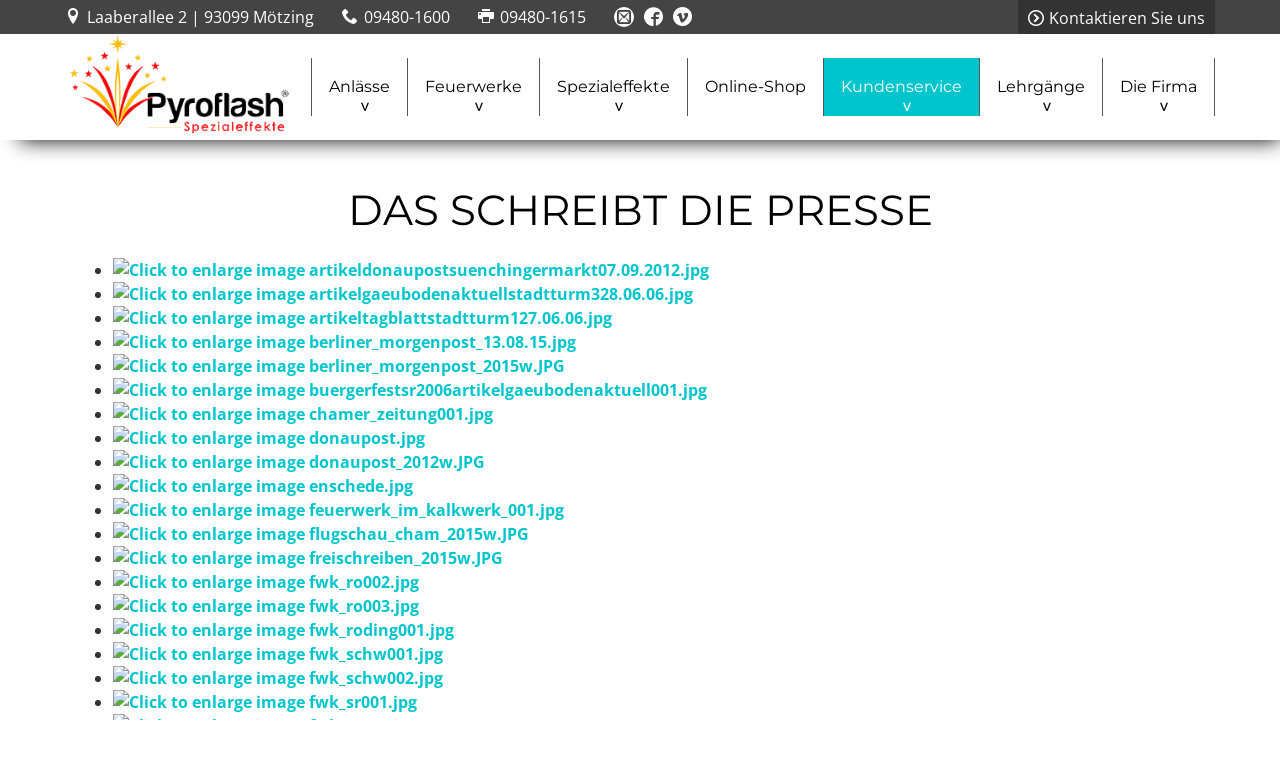

--- FILE ---
content_type: text/html; charset=utf-8
request_url: https://www.pyroflash.de/kundenservice/presseartikel-feuerwerk-pyroflash.html
body_size: 12258
content:
<!DOCTYPE html>
<html>
<head>
	<meta charset="utf-8">
	<meta name="author" content="Pyroflash | Thomas Kuchinka">
	<meta name="description" content="Hier finden Sie zahlreiche Presseartikel über die Firma Pyroflash-Spezialeffekte. Lassen auch Sie sich überzeugen und holen Sie noch heute ein individuelles Angebot für Ihre Veranstaltung ein.">
	<meta name="generator" content="Joomla! - Open Source Content Management">
	<title>Das schreibt die Presse</title>
	<link href="/favicon.ico" rel="icon" type="image/vnd.microsoft.icon">
<link href="https://cdn.jsdelivr.net/gh/fancyapps/fancybox@3.5.7/dist/jquery.fancybox.min.css" rel="stylesheet">
	<link href="/plugins/content/jw_sig/jw_sig/tmpl/Classic/css/template.css?v=4.2" rel="stylesheet">
	<link href="/media/plg_system_jcemediabox/css/jcemediabox.min.css?7d30aa8b30a57b85d658fcd54426884a" rel="stylesheet">
<script type="application/json" class="joomla-script-options new">{"system.paths":{"root":"","rootFull":"https:\/\/www.pyroflash.de\/","base":"","baseFull":"https:\/\/www.pyroflash.de\/"},"csrf.token":"bea2909123032f347dd7d09fe3640eb0"}</script>
	<script src="/media/system/js/core.min.js?a3d8f8"></script>
	<script src="/media/vendor/jquery/js/jquery.min.js?3.7.1"></script>
	<script src="/media/legacy/js/jquery-noconflict.min.js?504da4"></script>
	<script src="https://cdn.jsdelivr.net/gh/fancyapps/fancybox@3.5.7/dist/jquery.fancybox.min.js"></script>
	<script src="/media/plg_system_jcemediabox/js/jcemediabox.min.js?7d30aa8b30a57b85d658fcd54426884a"></script>
	<script type="application/ld+json">{"@context":"https://schema.org","@graph":[{"@type":"Organization","@id":"https://www.pyroflash.de/#/schema/Organization/base","name":"Pyroflash - Spezialeffekte","url":"https://www.pyroflash.de/"},{"@type":"WebSite","@id":"https://www.pyroflash.de/#/schema/WebSite/base","url":"https://www.pyroflash.de/","name":"Pyroflash - Spezialeffekte","publisher":{"@id":"https://www.pyroflash.de/#/schema/Organization/base"}},{"@type":"WebPage","@id":"https://www.pyroflash.de/#/schema/WebPage/base","url":"https://www.pyroflash.de/kundenservice/presseartikel-feuerwerk-pyroflash.html","name":"Das schreibt die Presse","description":"Hier finden Sie zahlreiche Presseartikel über die Firma Pyroflash-Spezialeffekte. Lassen auch Sie sich überzeugen und holen Sie noch heute ein individuelles Angebot für Ihre Veranstaltung ein.","isPartOf":{"@id":"https://www.pyroflash.de/#/schema/WebSite/base"},"about":{"@id":"https://www.pyroflash.de/#/schema/Organization/base"},"inLanguage":"de-DE"},{"@type":"Article","@id":"https://www.pyroflash.de/#/schema/com_content/article/47","name":"Das schreibt die Presse","headline":"Das schreibt die Presse","inLanguage":"de-DE","isPartOf":{"@id":"https://www.pyroflash.de/#/schema/WebPage/base"}}]}</script>
	<script>
        (function($) {
            $(document).ready(function() {
                $.fancybox.defaults.i18n.en = {
                    CLOSE: 'Close',
                    NEXT: 'Next',
                    PREV: 'Previous',
                    ERROR: 'The requested content cannot be loaded.<br/>Please try again later.',
                    PLAY_START: 'Start slideshow',
                    PLAY_STOP: 'Pause slideshow',
                    FULL_SCREEN: 'Full screen',
                    THUMBS: 'Thumbnails',
                    DOWNLOAD: 'Download',
                    SHARE: 'Share',
                    ZOOM: 'Zoom'
                };
                $.fancybox.defaults.lang = 'en';
                $('a.fancybox-gallery').fancybox({
                    buttons: [
                        'slideShow',
                        'fullScreen',
                        'thumbs',
                        'share',
                        'download',
                        //'zoom',
                        'close'
                    ],
                    beforeShow: function(instance, current) {
                        if (current.type === 'image') {
                            var title = current.opts.$orig.attr('title');
                            current.opts.caption = (title.length ? '<b class="fancyboxCounter">Image ' + (current.index + 1) + ' of ' + instance.group.length + '</b>' + ' | ' + title : '');
                        }
                    }
                });
            });
        })(jQuery);
    </script>
	<script>jQuery(document).ready(function(){WfMediabox.init({"base":"\/","theme":"standard","width":"","height":"","lightbox":0,"shadowbox":0,"icons":1,"overlay":1,"overlay_opacity":0.8,"overlay_color":"#000000","transition_speed":500,"close":2,"labels":{"close":"PLG_SYSTEM_JCEMEDIABOX_LABEL_CLOSE","next":"PLG_SYSTEM_JCEMEDIABOX_LABEL_NEXT","previous":"PLG_SYSTEM_JCEMEDIABOX_LABEL_PREVIOUS","cancel":"PLG_SYSTEM_JCEMEDIABOX_LABEL_CANCEL","numbers":"PLG_SYSTEM_JCEMEDIABOX_LABEL_NUMBERS","numbers_count":"PLG_SYSTEM_JCEMEDIABOX_LABEL_NUMBERS_COUNT","download":"PLG_SYSTEM_JCEMEDIABOX_LABEL_DOWNLOAD"},"swipe":true,"expand_on_click":true});});</script>

	<link rel="stylesheet"
	      href="/templates/pyroflash/stylesheets/styles.css"
	      type="text/css"/>
	<meta name="viewport" content="width=device-width, initial-scale=1.0">
	<script src="/templates/pyroflash/scripts/jquery-migrate-3.0.0.min.js"
        type="text/javascript"></script>
</head>
<body>
<div class="allwrap">
	<header class="sketchwrap_top">
		<div class="infoline">
			<div class="row">
				<div class="large-12 columns headline">
					<div class="moduletable  contacticon">
        

<div class="custom"  >
	<ul>
<li class="street"><a href="https://www.google.de/maps?q=Laaberallee+2+%7C+93099+M%C3%B6tzing&amp;es_sm=122&amp;um=1&amp;ie=UTF-8&amp;sa=X&amp;ved=0CAcQ_AUoAWoVChMIxPGasoDExwIVhbwUCh2uoQmW" target="_blank">Laaberallee 2 | 93099 Mötzing</a></li>
<li class="phone"><a href="tel:+4994801600">09480-1600</a></li>
<li class="fax">09480-1615</li>
<li class="email"><a href="/contact.html" title="Email an uns"></a></li>
<li class="social"><a href="https://www.facebook.com/pyroflash.de" target="_blank" title="Pyroflash auf Facebook"></a></li>
<li class="vimeo"><a href="https://vimeo.com/pyroflash" target="_blank" title="Unser Vimeo-Kanal"></a></li>
</ul>
<p><a href="/contact.html" class="headline_readmore" title="Kontaktieren Sie uns">Kontaktieren Sie uns</a></p></div>
</div>

				</div>
			</div>
		</div>
		<div class="row">
			<div class="large-12 columns">
				<div class="menuwrap box">
					<nav class="top_menu">
						<a id="main-nav" href="#sidr-main" class="icon-menu"></a>
						<div class="moduletable  slidenav1">
        <ul class="nav menu">
<li class="item-220 deeper parent"><a href="#" >Anlässe</a><ul class="nav-child unstyled small"><li class="item-227"><a href="/anlaesse/feuerwerk-abi-ball.html" >Abi-Ball</a></li><li class="item-221"><a href="/anlaesse/feuerwerk-firmenfeier-event.html" >Firmenevent</a></li><li class="item-222"><a href="/anlaesse/feuerwerk-geburtstag.html" >Geburtstag</a></li><li class="item-223"><a href="/anlaesse/feuerwerk-heiratsantrag.html" >Heiratsantrag</a></li><li class="item-160"><a href="/anlaesse/hochzeitsfeuerwerk.html" >Hochzeit</a></li><li class="item-228"><a href="/anlaesse/feuerwerk-jubilaeum.html" >Jubiläum</a></li><li class="item-225"><a href="/anlaesse/feuerwerk-open-air-festival.html" >Open-Air</a></li><li class="item-164"><a href="/anlaesse/feuerwerk-produktpraesentationen.html" >Produktpräsentationen</a></li><li class="item-224"><a href="/anlaesse/feuerwerk-volksfest-kirmes-dult.html" >Volks- oder Stadtfest</a></li></ul></li><li class="item-110 deeper parent"><a href="#" >Feuerwerke</a><ul class="nav-child unstyled small"><li class="item-161"><a href="/feuerwerke/barockfeuerwerke-regensburg.html" >Barockfeuerwerke</a></li><li class="item-162"><a href="/feuerwerke/buehnenfeuerwerke.html" >Bühnenfeuerwerke</a></li><li class="item-163"><a href="/feuerwerke/buffetfeuerwerke.html" >Buffetfeuerwerke</a></li><li class="item-158"><a href="/feuerwerke/grossfeuerwerke-regensburg-straubing-kelheim.html" >Großfeuerwerke</a></li><li class="item-271"><a href="/feuerwerke/kompaktfeuerwerke-bayern-oberpfalz-niederbayern.html" >Kompaktfeuerwerke</a></li><li class="item-159"><a href="/feuerwerke/musikfeuerwerke-neumarkt-abensberg-straubing-regensburg.html" >Musikfeuerwerke</a></li><li class="item-165"><a href="/feuerwerke/spezialeffekte-film-tv-set-sfx.html" >Spezialeffekte für Filme</a></li><li class="item-272"><a href="/feuerwerke/referenzliste.html" >Referenzliste</a></li></ul></li><li class="item-338 deeper parent"><a href="#" >Spezialeffekte</a><ul class="nav-child unstyled small"><li class="item-339"><a href="/spezialeffekte/spezialeffekte-film-tv-set-sfx.html" >Spezialeffekte für Filme</a></li><li class="item-166"><a href="/spezialeffekte/konfetti-und-flitterregen.html" >Konfetti- und Flitterregen</a></li><li class="item-340"><a href="/spezialeffekte/gasflammenprojektoren.html" >Gasflammenprojektoren</a></li><li class="item-341"><a href="/spezialeffekte/feuerschalen.html" >Feuerschalen</a></li><li class="item-342"><a href="/spezialeffekte/astera-beleuchtung.html" >Astera Beleuchtung</a></li></ul></li><li class="item-182"><a href="http://www.pyrotechnik.net/" target="_blank" >Online-Shop</a></li><li class="item-156 active deeper parent"><a href="#" >Kundenservice</a><ul class="nav-child unstyled small"><li class="item-242"><a href="/kundenservice/news-blog-pyroflash.html" >News Blog</a></li><li class="item-241"><a href="/kundenservice/feuerwerksanfrage.html" >Angebot anfordern</a></li><li class="item-168"><a href="/kundenservice/videos.html" >Videos</a></li><li class="item-186"><a href="/kundenservice/downloads-infos.html" >Downloads / Infos</a></li><li class="item-172 current active"><a href="/kundenservice/presseartikel-feuerwerk-pyroflash.html" >Das schreibt die Presse</a></li><li class="item-269"><a href="/kundenservice/f-a-q-feuerwerke.html" >F.A.Q. - Feuerwerke</a></li><li class="item-183"><a href="/kundenservice/jobs.html" >Jobs</a></li><li class="item-187"><a href="/kundenservice/wegbeschreibung-pyroflash.html" >Wegbeschreibung</a></li><li class="item-189"><a href="/kundenservice/unsere-partner.html" >Unsere Geschäftspartner</a></li><li class="item-190"><a href="/kundenservice/weltgroesstes-feuerwerk.html" >Weltgrößtes Feuerwerk</a></li><li class="item-171"><a href="/kundenservice/feuerwerke.html" >Wo wir schießen</a></li><li class="item-363"><a href="/kundenservice/newsletter.html" >Newsletter</a></li></ul></li><li class="item-112 deeper parent"><a href="#" >Lehrgänge</a><ul class="nav-child unstyled small"><li class="item-173"><a href="/lehrgaenge/schnupperlehrgang.html" >Schnupperlehrgang</a></li><li class="item-174"><a href="/lehrgaenge/workshop.html" >Workshop</a></li><li class="item-175"><a href="/lehrgaenge/buehnenfeuerwerkerlehrgang.html" >Bühnenfeuerwerkerlehrgang</a></li><li class="item-176"><a href="/lehrgaenge/grossfeuerwerker.html" >Großfeuerwerker</a></li><li class="item-177"><a href="/lehrgaenge/sfx-lehrgang.html" >SFX-Lehrgang</a></li><li class="item-178"><a href="/lehrgaenge/wiederholungslehrgang.html" >Wiederholungslehrgang</a></li><li class="item-270"><a href="/lehrgaenge/faq-lehrgaenge.html" >F.A.Q. - Lehrgänge</a></li><li class="item-181"><a href="/lehrgaenge/was-danach-kommt.html" >Was danach kommt</a></li><li class="item-210"><a href="/lehrgaenge/online-anmelden.html" >Online anmelden</a></li></ul></li><li class="item-157 deeper parent"><a href="#" >Die Firma</a><ul class="nav-child unstyled small"><li class="item-273"><a href="/firma/das-team.html" >Das Team</a></li><li class="item-362"><a href="/firma/33-gute-gruende.html" >33 gute Gründe</a></li></ul></li></ul>
</div>

						<a href="/" title="Pyroflash Home">
							<div class="logo"></div>
						</a>
					</nav>
				</div>
			</div>
		</div>
	</header>
	<main>
		<div class="sketchwrap_slider">

					<div class="moduletable  slider">
        
		<div class="flexslider  flexbase
 ">
<ul class="slides">

	<li>
																																	
					<img
						src="https://www.pyroflash.de/images/slider/presse_slider1.jpg"
						alt=""
																			data-stellar-ratio="0.5"
					/>
												
	</li>
</ul>
</div>

</div>


		</div>
		<section class="sketchwrap_content_top">

								</section>
		<section class="sketchwrap_content_main">
			<div class="row">
				<div class="large-12 columns">
					<div class="row">
													<div class="xlarge-12 large-12 medium-12 small-12 columns">
								<div class="content_main_top">
									
								</div>
								<div class="content_main">
									<div class="item-page" itemscope itemtype="http://schema.org/Article">
	<meta itemprop="inLanguage"
	      content="de-DE"/>
	
		
				<div class="page-header">
			<h1 itemprop="name">
									Das schreibt die Presse							</h1>
								 
		</div>
					
	
	
		
													<div itemprop="articleBody">
			<div class="sketchgridtables">
				<p>  <!-- JoomlaWorks "Simple Image Gallery" Plugin (v4.2) starts here -->  <ul id="sigFreeIdc9eab6f6d6" class="sigFreeContainer sigFreeClassic">         <li class="sigFreeThumb">         <a href="/images/Zeitungsartikel/artikeldonaupostsuenchingermarkt07.09.2012.jpg" class="sigFreeLink fancybox-gallery" style="width:360px;height:240px;" title="You are viewing the image with filename artikeldonaupostsuenchingermarkt07.09.2012.jpg" data-thumb="/cache/jw_sig/jw_sig_cache_c9eab6f6d6_artikeldonaupostsuenchingermarkt07.09.2012.jpg" target="_blank" data-fancybox="galleryc9eab6f6d6">             <img class="sigFreeImg" src="/plugins/content/jw_sig/jw_sig/includes/images/transparent.gif" alt="Click to enlarge image artikeldonaupostsuenchingermarkt07.09.2012.jpg" title="Click to enlarge image artikeldonaupostsuenchingermarkt07.09.2012.jpg" style="width:360px;height:240px;background-image:url('/cache/jw_sig/jw_sig_cache_c9eab6f6d6_artikeldonaupostsuenchingermarkt07.09.2012.jpg');" />         </a>     </li>         <li class="sigFreeThumb">         <a href="/images/Zeitungsartikel/artikelgaeubodenaktuellstadtturm328.06.06.jpg" class="sigFreeLink fancybox-gallery" style="width:360px;height:240px;" title="You are viewing the image with filename artikelgaeubodenaktuellstadtturm328.06.06.jpg" data-thumb="/cache/jw_sig/jw_sig_cache_c9eab6f6d6_artikelgaeubodenaktuellstadtturm328.06.06.jpg" target="_blank" data-fancybox="galleryc9eab6f6d6">             <img class="sigFreeImg" src="/plugins/content/jw_sig/jw_sig/includes/images/transparent.gif" alt="Click to enlarge image artikelgaeubodenaktuellstadtturm328.06.06.jpg" title="Click to enlarge image artikelgaeubodenaktuellstadtturm328.06.06.jpg" style="width:360px;height:240px;background-image:url('/cache/jw_sig/jw_sig_cache_c9eab6f6d6_artikelgaeubodenaktuellstadtturm328.06.06.jpg');" />         </a>     </li>         <li class="sigFreeThumb">         <a href="/images/Zeitungsartikel/artikeltagblattstadtturm127.06.06.jpg" class="sigFreeLink fancybox-gallery" style="width:360px;height:240px;" title="You are viewing the image with filename artikeltagblattstadtturm127.06.06.jpg" data-thumb="/cache/jw_sig/jw_sig_cache_c9eab6f6d6_artikeltagblattstadtturm127.06.06.jpg" target="_blank" data-fancybox="galleryc9eab6f6d6">             <img class="sigFreeImg" src="/plugins/content/jw_sig/jw_sig/includes/images/transparent.gif" alt="Click to enlarge image artikeltagblattstadtturm127.06.06.jpg" title="Click to enlarge image artikeltagblattstadtturm127.06.06.jpg" style="width:360px;height:240px;background-image:url('/cache/jw_sig/jw_sig_cache_c9eab6f6d6_artikeltagblattstadtturm127.06.06.jpg');" />         </a>     </li>         <li class="sigFreeThumb">         <a href="/images/Zeitungsartikel/berliner_morgenpost_13.08.15.jpg" class="sigFreeLink fancybox-gallery" style="width:360px;height:240px;" title="You are viewing the image with filename berliner_morgenpost_13.08.15.jpg" data-thumb="/cache/jw_sig/jw_sig_cache_c9eab6f6d6_berliner_morgenpost_13.08.15.jpg" target="_blank" data-fancybox="galleryc9eab6f6d6">             <img class="sigFreeImg" src="/plugins/content/jw_sig/jw_sig/includes/images/transparent.gif" alt="Click to enlarge image berliner_morgenpost_13.08.15.jpg" title="Click to enlarge image berliner_morgenpost_13.08.15.jpg" style="width:360px;height:240px;background-image:url('/cache/jw_sig/jw_sig_cache_c9eab6f6d6_berliner_morgenpost_13.08.15.jpg');" />         </a>     </li>         <li class="sigFreeThumb">         <a href="/images/Zeitungsartikel/berliner_morgenpost_2015w.JPG" class="sigFreeLink fancybox-gallery" style="width:360px;height:240px;" title="You are viewing the image with filename berliner_morgenpost_2015w.JPG" data-thumb="/cache/jw_sig/jw_sig_cache_c9eab6f6d6_berliner_morgenpost_2015w.jpg" target="_blank" data-fancybox="galleryc9eab6f6d6">             <img class="sigFreeImg" src="/plugins/content/jw_sig/jw_sig/includes/images/transparent.gif" alt="Click to enlarge image berliner_morgenpost_2015w.JPG" title="Click to enlarge image berliner_morgenpost_2015w.JPG" style="width:360px;height:240px;background-image:url('/cache/jw_sig/jw_sig_cache_c9eab6f6d6_berliner_morgenpost_2015w.jpg');" />         </a>     </li>         <li class="sigFreeThumb">         <a href="/images/Zeitungsartikel/buergerfestsr2006artikelgaeubodenaktuell001.jpg" class="sigFreeLink fancybox-gallery" style="width:360px;height:240px;" title="You are viewing the image with filename buergerfestsr2006artikelgaeubodenaktuell001.jpg" data-thumb="/cache/jw_sig/jw_sig_cache_c9eab6f6d6_buergerfestsr2006artikelgaeubodenaktuell001.jpg" target="_blank" data-fancybox="galleryc9eab6f6d6">             <img class="sigFreeImg" src="/plugins/content/jw_sig/jw_sig/includes/images/transparent.gif" alt="Click to enlarge image buergerfestsr2006artikelgaeubodenaktuell001.jpg" title="Click to enlarge image buergerfestsr2006artikelgaeubodenaktuell001.jpg" style="width:360px;height:240px;background-image:url('/cache/jw_sig/jw_sig_cache_c9eab6f6d6_buergerfestsr2006artikelgaeubodenaktuell001.jpg');" />         </a>     </li>         <li class="sigFreeThumb">         <a href="/images/Zeitungsartikel/chamer_zeitung001.jpg" class="sigFreeLink fancybox-gallery" style="width:360px;height:240px;" title="You are viewing the image with filename chamer_zeitung001.jpg" data-thumb="/cache/jw_sig/jw_sig_cache_c9eab6f6d6_chamer_zeitung001.jpg" target="_blank" data-fancybox="galleryc9eab6f6d6">             <img class="sigFreeImg" src="/plugins/content/jw_sig/jw_sig/includes/images/transparent.gif" alt="Click to enlarge image chamer_zeitung001.jpg" title="Click to enlarge image chamer_zeitung001.jpg" style="width:360px;height:240px;background-image:url('/cache/jw_sig/jw_sig_cache_c9eab6f6d6_chamer_zeitung001.jpg');" />         </a>     </li>         <li class="sigFreeThumb">         <a href="/images/Zeitungsartikel/donaupost.jpg" class="sigFreeLink fancybox-gallery" style="width:360px;height:240px;" title="You are viewing the image with filename donaupost.jpg" data-thumb="/cache/jw_sig/jw_sig_cache_c9eab6f6d6_donaupost.jpg" target="_blank" data-fancybox="galleryc9eab6f6d6">             <img class="sigFreeImg" src="/plugins/content/jw_sig/jw_sig/includes/images/transparent.gif" alt="Click to enlarge image donaupost.jpg" title="Click to enlarge image donaupost.jpg" style="width:360px;height:240px;background-image:url('/cache/jw_sig/jw_sig_cache_c9eab6f6d6_donaupost.jpg');" />         </a>     </li>         <li class="sigFreeThumb">         <a href="/images/Zeitungsartikel/donaupost_2012w.JPG" class="sigFreeLink fancybox-gallery" style="width:360px;height:240px;" title="You are viewing the image with filename donaupost_2012w.JPG" data-thumb="/cache/jw_sig/jw_sig_cache_c9eab6f6d6_donaupost_2012w.jpg" target="_blank" data-fancybox="galleryc9eab6f6d6">             <img class="sigFreeImg" src="/plugins/content/jw_sig/jw_sig/includes/images/transparent.gif" alt="Click to enlarge image donaupost_2012w.JPG" title="Click to enlarge image donaupost_2012w.JPG" style="width:360px;height:240px;background-image:url('/cache/jw_sig/jw_sig_cache_c9eab6f6d6_donaupost_2012w.jpg');" />         </a>     </li>         <li class="sigFreeThumb">         <a href="/images/Zeitungsartikel/enschede.jpg" class="sigFreeLink fancybox-gallery" style="width:360px;height:240px;" title="You are viewing the image with filename enschede.jpg" data-thumb="/cache/jw_sig/jw_sig_cache_c9eab6f6d6_enschede.jpg" target="_blank" data-fancybox="galleryc9eab6f6d6">             <img class="sigFreeImg" src="/plugins/content/jw_sig/jw_sig/includes/images/transparent.gif" alt="Click to enlarge image enschede.jpg" title="Click to enlarge image enschede.jpg" style="width:360px;height:240px;background-image:url('/cache/jw_sig/jw_sig_cache_c9eab6f6d6_enschede.jpg');" />         </a>     </li>         <li class="sigFreeThumb">         <a href="/images/Zeitungsartikel/feuerwerk_im_kalkwerk_001.jpg" class="sigFreeLink fancybox-gallery" style="width:360px;height:240px;" title="You are viewing the image with filename feuerwerk_im_kalkwerk_001.jpg" data-thumb="/cache/jw_sig/jw_sig_cache_c9eab6f6d6_feuerwerk_im_kalkwerk_001.jpg" target="_blank" data-fancybox="galleryc9eab6f6d6">             <img class="sigFreeImg" src="/plugins/content/jw_sig/jw_sig/includes/images/transparent.gif" alt="Click to enlarge image feuerwerk_im_kalkwerk_001.jpg" title="Click to enlarge image feuerwerk_im_kalkwerk_001.jpg" style="width:360px;height:240px;background-image:url('/cache/jw_sig/jw_sig_cache_c9eab6f6d6_feuerwerk_im_kalkwerk_001.jpg');" />         </a>     </li>         <li class="sigFreeThumb">         <a href="/images/Zeitungsartikel/flugschau_cham_2015w.JPG" class="sigFreeLink fancybox-gallery" style="width:360px;height:240px;" title="You are viewing the image with filename flugschau_cham_2015w.JPG" data-thumb="/cache/jw_sig/jw_sig_cache_c9eab6f6d6_flugschau_cham_2015w.jpg" target="_blank" data-fancybox="galleryc9eab6f6d6">             <img class="sigFreeImg" src="/plugins/content/jw_sig/jw_sig/includes/images/transparent.gif" alt="Click to enlarge image flugschau_cham_2015w.JPG" title="Click to enlarge image flugschau_cham_2015w.JPG" style="width:360px;height:240px;background-image:url('/cache/jw_sig/jw_sig_cache_c9eab6f6d6_flugschau_cham_2015w.jpg');" />         </a>     </li>         <li class="sigFreeThumb">         <a href="/images/Zeitungsartikel/freischreiben_2015w.JPG" class="sigFreeLink fancybox-gallery" style="width:360px;height:240px;" title="You are viewing the image with filename freischreiben_2015w.JPG" data-thumb="/cache/jw_sig/jw_sig_cache_c9eab6f6d6_freischreiben_2015w.jpg" target="_blank" data-fancybox="galleryc9eab6f6d6">             <img class="sigFreeImg" src="/plugins/content/jw_sig/jw_sig/includes/images/transparent.gif" alt="Click to enlarge image freischreiben_2015w.JPG" title="Click to enlarge image freischreiben_2015w.JPG" style="width:360px;height:240px;background-image:url('/cache/jw_sig/jw_sig_cache_c9eab6f6d6_freischreiben_2015w.jpg');" />         </a>     </li>         <li class="sigFreeThumb">         <a href="/images/Zeitungsartikel/fwk_ro002.jpg" class="sigFreeLink fancybox-gallery" style="width:360px;height:240px;" title="You are viewing the image with filename fwk_ro002.jpg" data-thumb="/cache/jw_sig/jw_sig_cache_c9eab6f6d6_fwk_ro002.jpg" target="_blank" data-fancybox="galleryc9eab6f6d6">             <img class="sigFreeImg" src="/plugins/content/jw_sig/jw_sig/includes/images/transparent.gif" alt="Click to enlarge image fwk_ro002.jpg" title="Click to enlarge image fwk_ro002.jpg" style="width:360px;height:240px;background-image:url('/cache/jw_sig/jw_sig_cache_c9eab6f6d6_fwk_ro002.jpg');" />         </a>     </li>         <li class="sigFreeThumb">         <a href="/images/Zeitungsartikel/fwk_ro003.jpg" class="sigFreeLink fancybox-gallery" style="width:360px;height:240px;" title="You are viewing the image with filename fwk_ro003.jpg" data-thumb="/cache/jw_sig/jw_sig_cache_c9eab6f6d6_fwk_ro003.jpg" target="_blank" data-fancybox="galleryc9eab6f6d6">             <img class="sigFreeImg" src="/plugins/content/jw_sig/jw_sig/includes/images/transparent.gif" alt="Click to enlarge image fwk_ro003.jpg" title="Click to enlarge image fwk_ro003.jpg" style="width:360px;height:240px;background-image:url('/cache/jw_sig/jw_sig_cache_c9eab6f6d6_fwk_ro003.jpg');" />         </a>     </li>         <li class="sigFreeThumb">         <a href="/images/Zeitungsartikel/fwk_roding001.jpg" class="sigFreeLink fancybox-gallery" style="width:360px;height:240px;" title="You are viewing the image with filename fwk_roding001.jpg" data-thumb="/cache/jw_sig/jw_sig_cache_c9eab6f6d6_fwk_roding001.jpg" target="_blank" data-fancybox="galleryc9eab6f6d6">             <img class="sigFreeImg" src="/plugins/content/jw_sig/jw_sig/includes/images/transparent.gif" alt="Click to enlarge image fwk_roding001.jpg" title="Click to enlarge image fwk_roding001.jpg" style="width:360px;height:240px;background-image:url('/cache/jw_sig/jw_sig_cache_c9eab6f6d6_fwk_roding001.jpg');" />         </a>     </li>         <li class="sigFreeThumb">         <a href="/images/Zeitungsartikel/fwk_schw001.jpg" class="sigFreeLink fancybox-gallery" style="width:360px;height:240px;" title="You are viewing the image with filename fwk_schw001.jpg" data-thumb="/cache/jw_sig/jw_sig_cache_c9eab6f6d6_fwk_schw001.jpg" target="_blank" data-fancybox="galleryc9eab6f6d6">             <img class="sigFreeImg" src="/plugins/content/jw_sig/jw_sig/includes/images/transparent.gif" alt="Click to enlarge image fwk_schw001.jpg" title="Click to enlarge image fwk_schw001.jpg" style="width:360px;height:240px;background-image:url('/cache/jw_sig/jw_sig_cache_c9eab6f6d6_fwk_schw001.jpg');" />         </a>     </li>         <li class="sigFreeThumb">         <a href="/images/Zeitungsartikel/fwk_schw002.jpg" class="sigFreeLink fancybox-gallery" style="width:360px;height:240px;" title="You are viewing the image with filename fwk_schw002.jpg" data-thumb="/cache/jw_sig/jw_sig_cache_c9eab6f6d6_fwk_schw002.jpg" target="_blank" data-fancybox="galleryc9eab6f6d6">             <img class="sigFreeImg" src="/plugins/content/jw_sig/jw_sig/includes/images/transparent.gif" alt="Click to enlarge image fwk_schw002.jpg" title="Click to enlarge image fwk_schw002.jpg" style="width:360px;height:240px;background-image:url('/cache/jw_sig/jw_sig_cache_c9eab6f6d6_fwk_schw002.jpg');" />         </a>     </li>         <li class="sigFreeThumb">         <a href="/images/Zeitungsartikel/fwk_sr001.jpg" class="sigFreeLink fancybox-gallery" style="width:360px;height:240px;" title="You are viewing the image with filename fwk_sr001.jpg" data-thumb="/cache/jw_sig/jw_sig_cache_c9eab6f6d6_fwk_sr001.jpg" target="_blank" data-fancybox="galleryc9eab6f6d6">             <img class="sigFreeImg" src="/plugins/content/jw_sig/jw_sig/includes/images/transparent.gif" alt="Click to enlarge image fwk_sr001.jpg" title="Click to enlarge image fwk_sr001.jpg" style="width:360px;height:240px;background-image:url('/cache/jw_sig/jw_sig_cache_c9eab6f6d6_fwk_sr001.jpg');" />         </a>     </li>         <li class="sigFreeThumb">         <a href="/images/Zeitungsartikel/fwk_sr003.jpg" class="sigFreeLink fancybox-gallery" style="width:360px;height:240px;" title="You are viewing the image with filename fwk_sr003.jpg" data-thumb="/cache/jw_sig/jw_sig_cache_c9eab6f6d6_fwk_sr003.jpg" target="_blank" data-fancybox="galleryc9eab6f6d6">             <img class="sigFreeImg" src="/plugins/content/jw_sig/jw_sig/includes/images/transparent.gif" alt="Click to enlarge image fwk_sr003.jpg" title="Click to enlarge image fwk_sr003.jpg" style="width:360px;height:240px;background-image:url('/cache/jw_sig/jw_sig_cache_c9eab6f6d6_fwk_sr003.jpg');" />         </a>     </li>         <li class="sigFreeThumb">         <a href="/images/Zeitungsartikel/fwk_sue003.jpg" class="sigFreeLink fancybox-gallery" style="width:360px;height:240px;" title="You are viewing the image with filename fwk_sue003.jpg" data-thumb="/cache/jw_sig/jw_sig_cache_c9eab6f6d6_fwk_sue003.jpg" target="_blank" data-fancybox="galleryc9eab6f6d6">             <img class="sigFreeImg" src="/plugins/content/jw_sig/jw_sig/includes/images/transparent.gif" alt="Click to enlarge image fwk_sue003.jpg" title="Click to enlarge image fwk_sue003.jpg" style="width:360px;height:240px;background-image:url('/cache/jw_sig/jw_sig_cache_c9eab6f6d6_fwk_sue003.jpg');" />         </a>     </li>         <li class="sigFreeThumb">         <a href="/images/Zeitungsartikel/fwk_suenching002.jpg" class="sigFreeLink fancybox-gallery" style="width:360px;height:240px;" title="You are viewing the image with filename fwk_suenching002.jpg" data-thumb="/cache/jw_sig/jw_sig_cache_c9eab6f6d6_fwk_suenching002.jpg" target="_blank" data-fancybox="galleryc9eab6f6d6">             <img class="sigFreeImg" src="/plugins/content/jw_sig/jw_sig/includes/images/transparent.gif" alt="Click to enlarge image fwk_suenching002.jpg" title="Click to enlarge image fwk_suenching002.jpg" style="width:360px;height:240px;background-image:url('/cache/jw_sig/jw_sig_cache_c9eab6f6d6_fwk_suenching002.jpg');" />         </a>     </li>         <li class="sigFreeThumb">         <a href="/images/Zeitungsartikel/fwk_suenching_2008.jpg" class="sigFreeLink fancybox-gallery" style="width:360px;height:240px;" title="You are viewing the image with filename fwk_suenching_2008.jpg" data-thumb="/cache/jw_sig/jw_sig_cache_c9eab6f6d6_fwk_suenching_2008.jpg" target="_blank" data-fancybox="galleryc9eab6f6d6">             <img class="sigFreeImg" src="/plugins/content/jw_sig/jw_sig/includes/images/transparent.gif" alt="Click to enlarge image fwk_suenching_2008.jpg" title="Click to enlarge image fwk_suenching_2008.jpg" style="width:360px;height:240px;background-image:url('/cache/jw_sig/jw_sig_cache_c9eab6f6d6_fwk_suenching_2008.jpg');" />         </a>     </li>         <li class="sigFreeThumb">         <a href="/images/Zeitungsartikel/fwkcsu001.jpg" class="sigFreeLink fancybox-gallery" style="width:360px;height:240px;" title="You are viewing the image with filename fwkcsu001.jpg" data-thumb="/cache/jw_sig/jw_sig_cache_c9eab6f6d6_fwkcsu001.jpg" target="_blank" data-fancybox="galleryc9eab6f6d6">             <img class="sigFreeImg" src="/plugins/content/jw_sig/jw_sig/includes/images/transparent.gif" alt="Click to enlarge image fwkcsu001.jpg" title="Click to enlarge image fwkcsu001.jpg" style="width:360px;height:240px;background-image:url('/cache/jw_sig/jw_sig_cache_c9eab6f6d6_fwkcsu001.jpg');" />         </a>     </li>         <li class="sigFreeThumb">         <a href="/images/Zeitungsartikel/fwklehr001.jpg" class="sigFreeLink fancybox-gallery" style="width:360px;height:240px;" title="You are viewing the image with filename fwklehr001.jpg" data-thumb="/cache/jw_sig/jw_sig_cache_c9eab6f6d6_fwklehr001.jpg" target="_blank" data-fancybox="galleryc9eab6f6d6">             <img class="sigFreeImg" src="/plugins/content/jw_sig/jw_sig/includes/images/transparent.gif" alt="Click to enlarge image fwklehr001.jpg" title="Click to enlarge image fwklehr001.jpg" style="width:360px;height:240px;background-image:url('/cache/jw_sig/jw_sig_cache_c9eab6f6d6_fwklehr001.jpg');" />         </a>     </li>         <li class="sigFreeThumb">         <a href="/images/Zeitungsartikel/fwkneu004.jpg" class="sigFreeLink fancybox-gallery" style="width:360px;height:240px;" title="You are viewing the image with filename fwkneu004.jpg" data-thumb="/cache/jw_sig/jw_sig_cache_c9eab6f6d6_fwkneu004.jpg" target="_blank" data-fancybox="galleryc9eab6f6d6">             <img class="sigFreeImg" src="/plugins/content/jw_sig/jw_sig/includes/images/transparent.gif" alt="Click to enlarge image fwkneu004.jpg" title="Click to enlarge image fwkneu004.jpg" style="width:360px;height:240px;background-image:url('/cache/jw_sig/jw_sig_cache_c9eab6f6d6_fwkneu004.jpg');" />         </a>     </li>         <li class="sigFreeThumb">         <a href="/images/Zeitungsartikel/fwkneu005.jpg" class="sigFreeLink fancybox-gallery" style="width:360px;height:240px;" title="You are viewing the image with filename fwkneu005.jpg" data-thumb="/cache/jw_sig/jw_sig_cache_c9eab6f6d6_fwkneu005.jpg" target="_blank" data-fancybox="galleryc9eab6f6d6">             <img class="sigFreeImg" src="/plugins/content/jw_sig/jw_sig/includes/images/transparent.gif" alt="Click to enlarge image fwkneu005.jpg" title="Click to enlarge image fwkneu005.jpg" style="width:360px;height:240px;background-image:url('/cache/jw_sig/jw_sig_cache_c9eab6f6d6_fwkneu005.jpg');" />         </a>     </li>         <li class="sigFreeThumb">         <a href="/images/Zeitungsartikel/fwkneu0052.jpg" class="sigFreeLink fancybox-gallery" style="width:360px;height:240px;" title="You are viewing the image with filename fwkneu0052.jpg" data-thumb="/cache/jw_sig/jw_sig_cache_c9eab6f6d6_fwkneu0052.jpg" target="_blank" data-fancybox="galleryc9eab6f6d6">             <img class="sigFreeImg" src="/plugins/content/jw_sig/jw_sig/includes/images/transparent.gif" alt="Click to enlarge image fwkneu0052.jpg" title="Click to enlarge image fwkneu0052.jpg" style="width:360px;height:240px;background-image:url('/cache/jw_sig/jw_sig_cache_c9eab6f6d6_fwkneu0052.jpg');" />         </a>     </li>         <li class="sigFreeThumb">         <a href="/images/Zeitungsartikel/fwkneu006.jpg" class="sigFreeLink fancybox-gallery" style="width:360px;height:240px;" title="You are viewing the image with filename fwkneu006.jpg" data-thumb="/cache/jw_sig/jw_sig_cache_c9eab6f6d6_fwkneu006.jpg" target="_blank" data-fancybox="galleryc9eab6f6d6">             <img class="sigFreeImg" src="/plugins/content/jw_sig/jw_sig/includes/images/transparent.gif" alt="Click to enlarge image fwkneu006.jpg" title="Click to enlarge image fwkneu006.jpg" style="width:360px;height:240px;background-image:url('/cache/jw_sig/jw_sig_cache_c9eab6f6d6_fwkneu006.jpg');" />         </a>     </li>         <li class="sigFreeThumb">         <a href="/images/Zeitungsartikel/fwkneu007.jpg" class="sigFreeLink fancybox-gallery" style="width:360px;height:240px;" title="You are viewing the image with filename fwkneu007.jpg" data-thumb="/cache/jw_sig/jw_sig_cache_c9eab6f6d6_fwkneu007.jpg" target="_blank" data-fancybox="galleryc9eab6f6d6">             <img class="sigFreeImg" src="/plugins/content/jw_sig/jw_sig/includes/images/transparent.gif" alt="Click to enlarge image fwkneu007.jpg" title="Click to enlarge image fwkneu007.jpg" style="width:360px;height:240px;background-image:url('/cache/jw_sig/jw_sig_cache_c9eab6f6d6_fwkneu007.jpg');" />         </a>     </li>         <li class="sigFreeThumb">         <a href="/images/Zeitungsartikel/fwkneu008.jpg" class="sigFreeLink fancybox-gallery" style="width:360px;height:240px;" title="You are viewing the image with filename fwkneu008.jpg" data-thumb="/cache/jw_sig/jw_sig_cache_c9eab6f6d6_fwkneu008.jpg" target="_blank" data-fancybox="galleryc9eab6f6d6">             <img class="sigFreeImg" src="/plugins/content/jw_sig/jw_sig/includes/images/transparent.gif" alt="Click to enlarge image fwkneu008.jpg" title="Click to enlarge image fwkneu008.jpg" style="width:360px;height:240px;background-image:url('/cache/jw_sig/jw_sig_cache_c9eab6f6d6_fwkneu008.jpg');" />         </a>     </li>         <li class="sigFreeThumb">         <a href="/images/Zeitungsartikel/fwkneu009.jpg" class="sigFreeLink fancybox-gallery" style="width:360px;height:240px;" title="You are viewing the image with filename fwkneu009.jpg" data-thumb="/cache/jw_sig/jw_sig_cache_c9eab6f6d6_fwkneu009.jpg" target="_blank" data-fancybox="galleryc9eab6f6d6">             <img class="sigFreeImg" src="/plugins/content/jw_sig/jw_sig/includes/images/transparent.gif" alt="Click to enlarge image fwkneu009.jpg" title="Click to enlarge image fwkneu009.jpg" style="width:360px;height:240px;background-image:url('/cache/jw_sig/jw_sig_cache_c9eab6f6d6_fwkneu009.jpg');" />         </a>     </li>         <li class="sigFreeThumb">         <a href="/images/Zeitungsartikel/fwkport001.jpg" class="sigFreeLink fancybox-gallery" style="width:360px;height:240px;" title="You are viewing the image with filename fwkport001.jpg" data-thumb="/cache/jw_sig/jw_sig_cache_c9eab6f6d6_fwkport001.jpg" target="_blank" data-fancybox="galleryc9eab6f6d6">             <img class="sigFreeImg" src="/plugins/content/jw_sig/jw_sig/includes/images/transparent.gif" alt="Click to enlarge image fwkport001.jpg" title="Click to enlarge image fwkport001.jpg" style="width:360px;height:240px;background-image:url('/cache/jw_sig/jw_sig_cache_c9eab6f6d6_fwkport001.jpg');" />         </a>     </li>         <li class="sigFreeThumb">         <a href="/images/Zeitungsartikel/fwkriedenburg001.jpg" class="sigFreeLink fancybox-gallery" style="width:360px;height:240px;" title="You are viewing the image with filename fwkriedenburg001.jpg" data-thumb="/cache/jw_sig/jw_sig_cache_c9eab6f6d6_fwkriedenburg001.jpg" target="_blank" data-fancybox="galleryc9eab6f6d6">             <img class="sigFreeImg" src="/plugins/content/jw_sig/jw_sig/includes/images/transparent.gif" alt="Click to enlarge image fwkriedenburg001.jpg" title="Click to enlarge image fwkriedenburg001.jpg" style="width:360px;height:240px;background-image:url('/cache/jw_sig/jw_sig_cache_c9eab6f6d6_fwkriedenburg001.jpg');" />         </a>     </li>         <li class="sigFreeThumb">         <a href="/images/Zeitungsartikel/fwkro002.jpg" class="sigFreeLink fancybox-gallery" style="width:360px;height:240px;" title="You are viewing the image with filename fwkro002.jpg" data-thumb="/cache/jw_sig/jw_sig_cache_c9eab6f6d6_fwkro002.jpg" target="_blank" data-fancybox="galleryc9eab6f6d6">             <img class="sigFreeImg" src="/plugins/content/jw_sig/jw_sig/includes/images/transparent.gif" alt="Click to enlarge image fwkro002.jpg" title="Click to enlarge image fwkro002.jpg" style="width:360px;height:240px;background-image:url('/cache/jw_sig/jw_sig_cache_c9eab6f6d6_fwkro002.jpg');" />         </a>     </li>         <li class="sigFreeThumb">         <a href="/images/Zeitungsartikel/fwkro003.jpg" class="sigFreeLink fancybox-gallery" style="width:360px;height:240px;" title="You are viewing the image with filename fwkro003.jpg" data-thumb="/cache/jw_sig/jw_sig_cache_c9eab6f6d6_fwkro003.jpg" target="_blank" data-fancybox="galleryc9eab6f6d6">             <img class="sigFreeImg" src="/plugins/content/jw_sig/jw_sig/includes/images/transparent.gif" alt="Click to enlarge image fwkro003.jpg" title="Click to enlarge image fwkro003.jpg" style="width:360px;height:240px;background-image:url('/cache/jw_sig/jw_sig_cache_c9eab6f6d6_fwkro003.jpg');" />         </a>     </li>         <li class="sigFreeThumb">         <a href="/images/Zeitungsartikel/fwkroding001.jpg" class="sigFreeLink fancybox-gallery" style="width:360px;height:240px;" title="You are viewing the image with filename fwkroding001.jpg" data-thumb="/cache/jw_sig/jw_sig_cache_c9eab6f6d6_fwkroding001.jpg" target="_blank" data-fancybox="galleryc9eab6f6d6">             <img class="sigFreeImg" src="/plugins/content/jw_sig/jw_sig/includes/images/transparent.gif" alt="Click to enlarge image fwkroding001.jpg" title="Click to enlarge image fwkroding001.jpg" style="width:360px;height:240px;background-image:url('/cache/jw_sig/jw_sig_cache_c9eab6f6d6_fwkroding001.jpg');" />         </a>     </li>         <li class="sigFreeThumb">         <a href="/images/Zeitungsartikel/fwkschw001.jpg" class="sigFreeLink fancybox-gallery" style="width:360px;height:240px;" title="You are viewing the image with filename fwkschw001.jpg" data-thumb="/cache/jw_sig/jw_sig_cache_c9eab6f6d6_fwkschw001.jpg" target="_blank" data-fancybox="galleryc9eab6f6d6">             <img class="sigFreeImg" src="/plugins/content/jw_sig/jw_sig/includes/images/transparent.gif" alt="Click to enlarge image fwkschw001.jpg" title="Click to enlarge image fwkschw001.jpg" style="width:360px;height:240px;background-image:url('/cache/jw_sig/jw_sig_cache_c9eab6f6d6_fwkschw001.jpg');" />         </a>     </li>         <li class="sigFreeThumb">         <a href="/images/Zeitungsartikel/fwkschw002.jpg" class="sigFreeLink fancybox-gallery" style="width:360px;height:240px;" title="You are viewing the image with filename fwkschw002.jpg" data-thumb="/cache/jw_sig/jw_sig_cache_c9eab6f6d6_fwkschw002.jpg" target="_blank" data-fancybox="galleryc9eab6f6d6">             <img class="sigFreeImg" src="/plugins/content/jw_sig/jw_sig/includes/images/transparent.gif" alt="Click to enlarge image fwkschw002.jpg" title="Click to enlarge image fwkschw002.jpg" style="width:360px;height:240px;background-image:url('/cache/jw_sig/jw_sig_cache_c9eab6f6d6_fwkschw002.jpg');" />         </a>     </li>         <li class="sigFreeThumb">         <a href="/images/Zeitungsartikel/fwksr001.jpg" class="sigFreeLink fancybox-gallery" style="width:360px;height:240px;" title="You are viewing the image with filename fwksr001.jpg" data-thumb="/cache/jw_sig/jw_sig_cache_c9eab6f6d6_fwksr001.jpg" target="_blank" data-fancybox="galleryc9eab6f6d6">             <img class="sigFreeImg" src="/plugins/content/jw_sig/jw_sig/includes/images/transparent.gif" alt="Click to enlarge image fwksr001.jpg" title="Click to enlarge image fwksr001.jpg" style="width:360px;height:240px;background-image:url('/cache/jw_sig/jw_sig_cache_c9eab6f6d6_fwksr001.jpg');" />         </a>     </li>         <li class="sigFreeThumb">         <a href="/images/Zeitungsartikel/fwksr003.jpg" class="sigFreeLink fancybox-gallery" style="width:360px;height:240px;" title="You are viewing the image with filename fwksr003.jpg" data-thumb="/cache/jw_sig/jw_sig_cache_c9eab6f6d6_fwksr003.jpg" target="_blank" data-fancybox="galleryc9eab6f6d6">             <img class="sigFreeImg" src="/plugins/content/jw_sig/jw_sig/includes/images/transparent.gif" alt="Click to enlarge image fwksr003.jpg" title="Click to enlarge image fwksr003.jpg" style="width:360px;height:240px;background-image:url('/cache/jw_sig/jw_sig_cache_c9eab6f6d6_fwksr003.jpg');" />         </a>     </li>         <li class="sigFreeThumb">         <a href="/images/Zeitungsartikel/fwksue003.jpg" class="sigFreeLink fancybox-gallery" style="width:360px;height:240px;" title="You are viewing the image with filename fwksue003.jpg" data-thumb="/cache/jw_sig/jw_sig_cache_c9eab6f6d6_fwksue003.jpg" target="_blank" data-fancybox="galleryc9eab6f6d6">             <img class="sigFreeImg" src="/plugins/content/jw_sig/jw_sig/includes/images/transparent.gif" alt="Click to enlarge image fwksue003.jpg" title="Click to enlarge image fwksue003.jpg" style="width:360px;height:240px;background-image:url('/cache/jw_sig/jw_sig_cache_c9eab6f6d6_fwksue003.jpg');" />         </a>     </li>         <li class="sigFreeThumb">         <a href="/images/Zeitungsartikel/fwksue004.jpg" class="sigFreeLink fancybox-gallery" style="width:360px;height:240px;" title="You are viewing the image with filename fwksue004.jpg" data-thumb="/cache/jw_sig/jw_sig_cache_c9eab6f6d6_fwksue004.jpg" target="_blank" data-fancybox="galleryc9eab6f6d6">             <img class="sigFreeImg" src="/plugins/content/jw_sig/jw_sig/includes/images/transparent.gif" alt="Click to enlarge image fwksue004.jpg" title="Click to enlarge image fwksue004.jpg" style="width:360px;height:240px;background-image:url('/cache/jw_sig/jw_sig_cache_c9eab6f6d6_fwksue004.jpg');" />         </a>     </li>         <li class="sigFreeThumb">         <a href="/images/Zeitungsartikel/fwksuenching002.jpg" class="sigFreeLink fancybox-gallery" style="width:360px;height:240px;" title="You are viewing the image with filename fwksuenching002.jpg" data-thumb="/cache/jw_sig/jw_sig_cache_c9eab6f6d6_fwksuenching002.jpg" target="_blank" data-fancybox="galleryc9eab6f6d6">             <img class="sigFreeImg" src="/plugins/content/jw_sig/jw_sig/includes/images/transparent.gif" alt="Click to enlarge image fwksuenching002.jpg" title="Click to enlarge image fwksuenching002.jpg" style="width:360px;height:240px;background-image:url('/cache/jw_sig/jw_sig_cache_c9eab6f6d6_fwksuenching002.jpg');" />         </a>     </li>         <li class="sigFreeThumb">         <a href="/images/Zeitungsartikel/fwksuenching07001.jpg" class="sigFreeLink fancybox-gallery" style="width:360px;height:240px;" title="You are viewing the image with filename fwksuenching07001.jpg" data-thumb="/cache/jw_sig/jw_sig_cache_c9eab6f6d6_fwksuenching07001.jpg" target="_blank" data-fancybox="galleryc9eab6f6d6">             <img class="sigFreeImg" src="/plugins/content/jw_sig/jw_sig/includes/images/transparent.gif" alt="Click to enlarge image fwksuenching07001.jpg" title="Click to enlarge image fwksuenching07001.jpg" style="width:360px;height:240px;background-image:url('/cache/jw_sig/jw_sig_cache_c9eab6f6d6_fwksuenching07001.jpg');" />         </a>     </li>         <li class="sigFreeThumb">         <a href="/images/Zeitungsartikel/kuchinkaneujahrswuensche2009.jpg" class="sigFreeLink fancybox-gallery" style="width:360px;height:240px;" title="You are viewing the image with filename kuchinkaneujahrswuensche2009.jpg" data-thumb="/cache/jw_sig/jw_sig_cache_c9eab6f6d6_kuchinkaneujahrswuensche2009.jpg" target="_blank" data-fancybox="galleryc9eab6f6d6">             <img class="sigFreeImg" src="/plugins/content/jw_sig/jw_sig/includes/images/transparent.gif" alt="Click to enlarge image kuchinkaneujahrswuensche2009.jpg" title="Click to enlarge image kuchinkaneujahrswuensche2009.jpg" style="width:360px;height:240px;background-image:url('/cache/jw_sig/jw_sig_cache_c9eab6f6d6_kuchinkaneujahrswuensche2009.jpg');" />         </a>     </li>         <li class="sigFreeThumb">         <a href="/images/Zeitungsartikel/mz31.12.2012portraitthomaskuchinka.jpg" class="sigFreeLink fancybox-gallery" style="width:360px;height:240px;" title="You are viewing the image with filename mz31.12.2012portraitthomaskuchinka.jpg" data-thumb="/cache/jw_sig/jw_sig_cache_c9eab6f6d6_mz31.12.2012portraitthomaskuchinka.jpg" target="_blank" data-fancybox="galleryc9eab6f6d6">             <img class="sigFreeImg" src="/plugins/content/jw_sig/jw_sig/includes/images/transparent.gif" alt="Click to enlarge image mz31.12.2012portraitthomaskuchinka.jpg" title="Click to enlarge image mz31.12.2012portraitthomaskuchinka.jpg" style="width:360px;height:240px;background-image:url('/cache/jw_sig/jw_sig_cache_c9eab6f6d6_mz31.12.2012portraitthomaskuchinka.jpg');" />         </a>     </li>         <li class="sigFreeThumb">         <a href="/images/Zeitungsartikel/mz_voegel-und-feuerwerk.jpg" class="sigFreeLink fancybox-gallery" style="width:360px;height:240px;" title="You are viewing the image with filename mz_voegel-und-feuerwerk.jpg" data-thumb="/cache/jw_sig/jw_sig_cache_c9eab6f6d6_mz_voegel-und-feuerwerk.jpg" target="_blank" data-fancybox="galleryc9eab6f6d6">             <img class="sigFreeImg" src="/plugins/content/jw_sig/jw_sig/includes/images/transparent.gif" alt="Click to enlarge image mz_voegel-und-feuerwerk.jpg" title="Click to enlarge image mz_voegel-und-feuerwerk.jpg" style="width:360px;height:240px;background-image:url('/cache/jw_sig/jw_sig_cache_c9eab6f6d6_mz_voegel-und-feuerwerk.jpg');" />         </a>     </li>         <li class="sigFreeThumb">         <a href="/images/Zeitungsartikel/mzberichtkuchinkavom31122010.jpg" class="sigFreeLink fancybox-gallery" style="width:360px;height:240px;" title="You are viewing the image with filename mzberichtkuchinkavom31122010.jpg" data-thumb="/cache/jw_sig/jw_sig_cache_c9eab6f6d6_mzberichtkuchinkavom31122010.jpg" target="_blank" data-fancybox="galleryc9eab6f6d6">             <img class="sigFreeImg" src="/plugins/content/jw_sig/jw_sig/includes/images/transparent.gif" alt="Click to enlarge image mzberichtkuchinkavom31122010.jpg" title="Click to enlarge image mzberichtkuchinkavom31122010.jpg" style="width:360px;height:240px;background-image:url('/cache/jw_sig/jw_sig_cache_c9eab6f6d6_mzberichtkuchinkavom31122010.jpg');" />         </a>     </li>         <li class="sigFreeThumb">         <a href="/images/Zeitungsartikel/roding_1w.JPG" class="sigFreeLink fancybox-gallery" style="width:360px;height:240px;" title="You are viewing the image with filename roding_1w.JPG" data-thumb="/cache/jw_sig/jw_sig_cache_c9eab6f6d6_roding_1w.jpg" target="_blank" data-fancybox="galleryc9eab6f6d6">             <img class="sigFreeImg" src="/plugins/content/jw_sig/jw_sig/includes/images/transparent.gif" alt="Click to enlarge image roding_1w.JPG" title="Click to enlarge image roding_1w.JPG" style="width:360px;height:240px;background-image:url('/cache/jw_sig/jw_sig_cache_c9eab6f6d6_roding_1w.jpg');" />         </a>     </li>         <li class="sigFreeThumb">         <a href="/images/Zeitungsartikel/rodingervolksfestfeuerwerk2012.jpg" class="sigFreeLink fancybox-gallery" style="width:360px;height:240px;" title="You are viewing the image with filename rodingervolksfestfeuerwerk2012.jpg" data-thumb="/cache/jw_sig/jw_sig_cache_c9eab6f6d6_rodingervolksfestfeuerwerk2012.jpg" target="_blank" data-fancybox="galleryc9eab6f6d6">             <img class="sigFreeImg" src="/plugins/content/jw_sig/jw_sig/includes/images/transparent.gif" alt="Click to enlarge image rodingervolksfestfeuerwerk2012.jpg" title="Click to enlarge image rodingervolksfestfeuerwerk2012.jpg" style="width:360px;height:240px;background-image:url('/cache/jw_sig/jw_sig_cache_c9eab6f6d6_rodingervolksfestfeuerwerk2012.jpg');" />         </a>     </li>         <li class="sigFreeThumb">         <a href="/images/Zeitungsartikel/sicheressilvesterfeuerwerkvom29.12.11mzkelheim.jpg" class="sigFreeLink fancybox-gallery" style="width:360px;height:240px;" title="You are viewing the image with filename sicheressilvesterfeuerwerkvom29.12.11mzkelheim.jpg" data-thumb="/cache/jw_sig/jw_sig_cache_c9eab6f6d6_sicheressilvesterfeuerwerkvom29.12.11mzkelheim.jpg" target="_blank" data-fancybox="galleryc9eab6f6d6">             <img class="sigFreeImg" src="/plugins/content/jw_sig/jw_sig/includes/images/transparent.gif" alt="Click to enlarge image sicheressilvesterfeuerwerkvom29.12.11mzkelheim.jpg" title="Click to enlarge image sicheressilvesterfeuerwerkvom29.12.11mzkelheim.jpg" style="width:360px;height:240px;background-image:url('/cache/jw_sig/jw_sig_cache_c9eab6f6d6_sicheressilvesterfeuerwerkvom29.12.11mzkelheim.jpg');" />         </a>     </li>         <li class="sigFreeThumb">         <a href="/images/Zeitungsartikel/soester_anzeiger_28-08-19.jpg" class="sigFreeLink fancybox-gallery" style="width:360px;height:240px;" title="You are viewing the image with filename soester_anzeiger_28-08-19.jpg" data-thumb="/cache/jw_sig/jw_sig_cache_c9eab6f6d6_soester_anzeiger_28-08-19.jpg" target="_blank" data-fancybox="galleryc9eab6f6d6">             <img class="sigFreeImg" src="/plugins/content/jw_sig/jw_sig/includes/images/transparent.gif" alt="Click to enlarge image soester_anzeiger_28-08-19.jpg" title="Click to enlarge image soester_anzeiger_28-08-19.jpg" style="width:360px;height:240px;background-image:url('/cache/jw_sig/jw_sig_cache_c9eab6f6d6_soester_anzeiger_28-08-19.jpg');" />         </a>     </li>         <li class="sigFreeThumb">         <a href="/images/Zeitungsartikel/sz_weihnachtszeitbeilage_2018.jpg" class="sigFreeLink fancybox-gallery" style="width:360px;height:240px;" title="You are viewing the image with filename sz_weihnachtszeitbeilage_2018.jpg" data-thumb="/cache/jw_sig/jw_sig_cache_c9eab6f6d6_sz_weihnachtszeitbeilage_2018.jpg" target="_blank" data-fancybox="galleryc9eab6f6d6">             <img class="sigFreeImg" src="/plugins/content/jw_sig/jw_sig/includes/images/transparent.gif" alt="Click to enlarge image sz_weihnachtszeitbeilage_2018.jpg" title="Click to enlarge image sz_weihnachtszeitbeilage_2018.jpg" style="width:360px;height:240px;background-image:url('/cache/jw_sig/jw_sig_cache_c9eab6f6d6_sz_weihnachtszeitbeilage_2018.jpg');" />         </a>     </li>         <li class="sigFreeThumb">         <a href="/images/Zeitungsartikel/zeitungsberichtkoinor.jpg" class="sigFreeLink fancybox-gallery" style="width:360px;height:240px;" title="You are viewing the image with filename zeitungsberichtkoinor.jpg" data-thumb="/cache/jw_sig/jw_sig_cache_c9eab6f6d6_zeitungsberichtkoinor.jpg" target="_blank" data-fancybox="galleryc9eab6f6d6">             <img class="sigFreeImg" src="/plugins/content/jw_sig/jw_sig/includes/images/transparent.gif" alt="Click to enlarge image zeitungsberichtkoinor.jpg" title="Click to enlarge image zeitungsberichtkoinor.jpg" style="width:360px;height:240px;background-image:url('/cache/jw_sig/jw_sig_cache_c9eab6f6d6_zeitungsberichtkoinor.jpg');" />         </a>     </li>         <li class="sigFreeClear">&nbsp;</li> </ul>   <!-- JoomlaWorks "Simple Image Gallery" Plugin (v4.2) ends here -->  </p>
			</div>
		</div>
		
									</div>


								</div>

							</div>
											</div>
					<div class="large-6 medium-12 columns">
						<div class="content_bottom_1_2">
							
						</div>
					</div>
					<div class="large-6 medium-12 columns">
						<div class="content_bottom_2_2">
							
						</div>
					</div>
				</div>
			</div>
		</section>
				<section class="content_main_bottom_wrap">
			<div class="row">

			</div>
			<div class="content_main_bottom">
				<div class="row">
					<div class="columns large-12 medium-12 small-12">
						<div class="moduletable ">
            <h3 >Kundenmeinungen</h3>        
																																				<div class="flexslider  flexop
 ">
<ul class="slides">

	<li>
										<div class="meinungencustomwrap"><h3>Oberlandesgericht München</h3>
			<div class="meinungeninnerwrap">Sehr geehrter Herr Kuchinka,<br />
<br />
ich wollte meinem Mann zu unserer Hochzeit ein Feuerwerk schenken und die Hochzeitsgäste mit dieser Einlage überraschen.<br />
<br />
Die Überraschung ist gelungen und mein Mann war total überwältigt und sprachlos. [...] Mein Mann sagte zu mir, er wird diesen Tag, vor allem den Abschluss dieses Tages mit dem wundervollen Feuerwerk, nie vergessen. Auch die Gäste waren sprachlos. Sogar die Chefin des Hotels, Fr. Miedaner, hat mich auf das Feuerwerk angesprochen, weil es allen so gut gefallen hat.<br />
<br />
[...] war alles ganz toll und ich möchte mich bei Ihnen und Ihrer Truppe für das wunderschöne Feuerwerk nochmals ganz ganz herzlich bedanken.<br />
<br />
Viele Grüsse und ein schönes Wochenende wünscht Ihnen<br />
<br />
Petra Beutlhauser (jetzt:Baier)<br />
Oberlandesgericht München<br />
-Gemeinsame IT-Stelle der bayerischen Justiz-</div></div>

			
	</li>
	<li>
										<div class="meinungencustomwrap"><h3>Stadt Neutraubling</h3>
			<div class="meinungeninnerwrap">Sehr geehrter Hr. Kuchinka!<br />
<br />
Für Ihr Feuerwerk, mit dem unser Kulturfest vergangenen Sonntag einen eindrucksvollen Schlusspunkt erfahren hat, möchte ich mich im Namen der Stadt Neutraubling recht herzlich bei Ihnen bedanken! Es war eine Freude für's Auge!<br />
<br />
Mit freundlichen Grüßen<br />
<br />
Heinz Kiechle<br />
<br />
1. Bürgermeister<br />
Stadt Neutraubling</div></div>

			
	</li>
	<li>
										<div class="meinungencustomwrap"><h3>Julia und Markus Schinn</h3>
			<div class="meinungeninnerwrap">Lieber Herr Kuchinka,<br />
<br />
vielen Dank für das unvergessliche Feuerwerk zu unserer Hochzeit am 6. Juli 2013 in Gut Buchhof!<br />
Es wird uns und unseren Gästen ewig in Erinnerung bleiben!<br />
<br />
Julia und Markus Schinn<br />
<br />
<img src="/images/Personen/brautpaar.jpg" width="250" height="250" alt="[Bild]" /></div></div>

			
	</li>
	<li>
										<div class="meinungencustomwrap"><h3>Private Hochzeitsfeier</h3>
			<div class="meinungeninnerwrap">Hallo Herr Kuchinka,<br />
 <br />
Möchten uns auch nochmal von ganzen Herzen bei Ihnen für das echt Klasse Feuerwerk bedanken!<br />
Besser als welche unserer Volksfeste....!<br />
Auch von den Freunden, Bekannten, Verwandten, auch von Frau und Herrn Landschütz wurden hier Komplimente und Begeisterungen verteilt!<br />
 <br />
Wünschen Ihnen noch ein schönes Wochenende sowie den Kollegen auch nochmal ein Dankeschön!<br />
 <br />
Bis dahin schöne Grüße<br />
Bernhard Sämeier</div></div>

			
	</li>
	<li>
										<div class="meinungencustomwrap"><h3>Sportclub Sinzing e. V.</h3>
			<div class="meinungeninnerwrap">Sehr geehrte Damen und Herren,<br />
<br />
das gelieferte Feuerwerk hat unseren Wünschen und Vorstellungen entsprochen - sprich diese sogar noch übertroffen. Alle Beteiligten waren voll auf begeistert.<br />
<br />
Sollte wieder einmal Bedarf bestehen, werden wir uns selbstverständlich vertrauensvoll wieder an Sie wenden.<br />
<br />
Bis dahin verbleiben wir mit sportlichen Grüßen,<br />
Traudl Beer, 2. Vorsitzende, Sportclub Sinzing e. V. </div></div>

			
	</li>
	<li>
										<div class="meinungencustomwrap"><h3>Markt Bruck i. d. Opf.</h3>
			<div class="meinungeninnerwrap">Sehr geehrter Herr Kuchinka,<br />
<br />
Ihr Großfeuerwerk anläßlich des 20-jährigen Bürgerfestjubiläums hat unsere Erwartungen voll erfüllt. Die Bürgerfestbesucher waren einhellig begeistert.<br />
<br />
Falls in Bruck i. d. Opf. wieder einmal Anlaß für ein Feuerwerk besteht, werden wir selbstverständlich wieder Ihre pyrotechnischen Spezialeffekte anfordern.<br />
<br />
Mit freundlichen Grüßen,<br />
Faltermeier, 2. Bürgermeister Markt Bruck i. d. Opf.</div></div>

			
	</li>
	<li>
										<div class="meinungencustomwrap"><h3>Private Geburtstagsfeier</h3>
			<div class="meinungeninnerwrap">Lieber Herr Kuchinka,<br />
 <br />
vielen herzlichen Dank! Meine Mutter denkt noch heute an die grandiose Bühnenshow, die Sie für uns gemacht haben.<br />
<br />
Viele Lichtblicke im kommenden Jahr wünscht Ihnen <br />
<br />
Inge Preis</div></div>

			
	</li>
	<li>
										<div class="meinungencustomwrap"><h3>Stadt Kelheim</h3>
			<div class="meinungeninnerwrap">Sehr geehrter Herr Kuchinka,<br />
<br />
für die Abrundung des diesjährigen "Kelheimer Kreisstadtfestes" mit dem von Ihnen gelieferten und abgebrannten Großfeuerwerk mit dazu passender musikalischer Untermalung möchten wir uns hiermit nochmals recht herzlich bedanken. Das überaus gelungene Fest erhielt durch den Höhepunkt in Form Ihres Feuerwerkes und das anschließende Farbenschauspiel auf der Befreiungshalle die einer Jubiläumsveranstaltung würdige Aufwertung.<br />
Dank der hervorragenden Zusammenarbeit mit der Firma "Rent-a-disco" wurde den Festbesuchern ein bisher noch nie gezeigtes Schauspiel geboten, über das auch noch Tage nach der Veranstaltung nur lobend und anerkennend gesprochen wird.<br />
<br />
Auf Grund des großen Erfolges sind wir nicht abgeneigt, gleiches oder ähnliches auch im kommenden Jahr zu arrangieren und werden gegebenenfalls rechtzeitig vorher wieder auf Sie zukommen. Für eventuell benötigte Referenzen stehen wir Ihnen jederzeit gerne zur Verfügung und verbleiben<br />
<br />
mit freundlichen Grüßen,<br />
Reiche, 1. Bürgermeister, Stadt Kelheim</div></div>

			
	</li>
	<li>
										<div class="meinungencustomwrap"><h3>Stadt Roding</h3>
			<div class="meinungeninnerwrap">Sehr geehrter Herr Kuchinka!<br />
<br />
das in Sie gesetzte Vertrauen haben Sie, wie in den letzten Jahren, auch 2000 voll erfüllt. Das Großfeuerwerk anlässlich des 47. Rodinger Volksfestes am Tage der Städte- und Gemeinden war wieder ein Höhepunkt während der 11 Festtage.<br />
<br />
Der über die gesamte Regenbrücke gezeigte "Wasserfall" sowie das Fackelschwimmen der Wasserwacht und das Höhenfeuerwerk mit Musikbegleitung beeindruckte die mehreren tausend Zuschauer und entlockte ihnen mehrmals spontanen Beifall. Dieses "Milleniumsfeuerwerk" wird den Rodingern sowie den Besuchern des Volksfestes noch lange in Erinnerung bleiben. Ihnen weiterhin viel Erfolg und wir freuen uns bereits auf das nächste Feuerwerk der Firma Pyroflash.<br />
<br />
Mit freundlichen Grüßen<br />
Franz Reichold, 1. Bürgermeister, Stadt Roding</div></div>

			
	</li>
	<li>
										<div class="meinungencustomwrap"><h3>Gemeinde Pfatter</h3>
			<div class="meinungeninnerwrap">Sehr geehrter Herr Kuchinka!<br />
<br />
Wir freuen uns, Ihnen mitteilen zu können, dass das Feuerwerk unserer Silvesterfeier bei den vielen Besuchern sehr gut angekommen ist und bedanken uns für die gelungene Zusammenstellung.<br />
<br />
Mit freundlichen Grüßen<br />
Heuschneider, 1. Bürgermeister, Gemeinde Pfatter</div></div>

			
	</li>
	<li>
										<div class="meinungencustomwrap"><h3>Top-Ten e.V. Obertraubling</h3>
			<div class="meinungeninnerwrap">Sowohl unseren Gästen, als auch uns als Ausrichter hat die Darbietung sehr gut gefallen. Als Neuling auf dem Feuerwerkssektor, war mir zu Beginn nicht klar, was ich für den gesteckten finanziellen Rahmen erwarten konnte. Die Erwartungen wurden jedoch voll erfüllt und unser Vereinsjubiläum würdig mit dem Feuerwerk abgeschlossen.<br />
<br />
Ich werde ihre Dienstleistung ruhigen Gewissens weiter empfehlen können.<br />
<br />
Mit besten Grüßen<br />
Weigert Bernhard<br />
Top-Ten e.V. Obertraubling</div></div>

			
	</li>
	<li>
										<div class="meinungencustomwrap"><h3>Hochzeitsfeuerwerk Daller & Schulz</h3>
			<div class="meinungeninnerwrap">Sehr geehrter Hr. Kuchinka,<br />
<br />
wir möchten uns recht herzlich bei Ihnen und Ihrem Team für unser wunderbares Hochzeitsfeuerwerk auf der Burg Wernberg bedanken. Die sehr gelungene Kombination von moderner Musik, klassischem Feuerwerk und historischer Kulisse hat uns und unsere Gäste sehr beeindruckt und begeistert. Unsere Erwartungen wurden bei weitem übertroffen.<br />
<br />
Auch heute noch schwärmen unsere Gäste und wir von dem krönenden Abschluss eines wundervollen Tages. Ihre kreativen Ideen bei der Gestaltung des Musikfeuerwerks finden sehr viel Lob und Anerkennung. Uns wird das außergewöhnliche Erlebnis "Musikfeuerwerk" anlässlich unserer Hochzeit immer in bester Erinnerung bleiben.<br />
<br />
Wir hoffen, Sie erhalten noch zahlreiche Gelegenheiten, vielen Hochzeitsgesellschaften mit Ihren Feuerwerken unvergessliche Momente zu bereiten.<br />
<br />
Mit freundlichen Grüßen<br />
Kerstin Daller & Michael Schulz</div></div>

			
	</li>
	<li>
										<div class="meinungencustomwrap"><h3>Verwaltungsgemeinschaft Sünching</h3>
			<div class="meinungeninnerwrap">Sehr geehrter Herr Kuchinka!<br />
<br />
das von Ihnen abgebrannte Großfeuerwerk zum Abschluss des Sünchinger Volksfestes stellte einen Höhepunkt der diesjährigen Veranstaltung dar. Das Feuerwerk entsprach voll unseren Erwartungen. Die Besucher waren von den Lichteffekten der Leuchtraketen und der Zusammenstellung voll begeistert.<br />
<br />
Ich wünsche Ihnen weiterhin viel Erfolg und verbleibe mit freundlichen Grüßen,<br />
<br />
Gemeinde Sünching<br />
Rist, Bürgermeister</div></div>

			
	</li>
	<li>
										<div class="meinungencustomwrap"><h3>Stadt Neutraubling</h3>
			<div class="meinungeninnerwrap">Lieber Herr Kuchinka!<br />
<br />
Das war gestern ein Meisterwerk! Viele Besucher haben mich begeistert angesprochen, wie toll das Feuerwerk war.<br />
<br />
Ich möchte mich im Namen des Kulturamtes und von mir persönlich bei Ihnen und Ihrem Team für diesen fulminanten Abschluss des Kulturfestes ganz herzlich bedanken! <br />
<br />
Bis zum nächsten Projekt, <br />
<br />
Angelika Achter und Petra Aichinger<br />
Stadt Neutraubling<br />
- Kulturbeauftragte -</div></div>

			
	</li>
	<li>
										<div class="meinungencustomwrap"><h3>1000 Jahrfeier Neunburg v. Wald</h3>
			<div class="meinungeninnerwrap">Hallo Herr Kuchinka, <br />
<br />
vorab möchte ich mich ganz herzlich für die wirklich gute Zusammenarbeit bedanken. Ihre Professionalität und die Ihrer Mitarbeiter war immer zu spüren. Die phänomenale Wirkung und die Gestaltung des Galafeuerwerks zu Beginn unseres 1000 Jahre - Jubiläums hat alle mit denen ich gesprochen habe, schier begeistert. So etwas haben wir in den letzten Jahrzehnten in unserer Heimatstadt noch nicht gesehen. Auch unsere beiden Zeitungen (MZ und der NT) waren voll des Lobes. Sie haben mit dem Prachtfeuerwerk zum Gelingen des Starts unseres Jubiläums großartig beigetragen. Es war das Highlight. Dass das Veranstaltungsgelände am Stadthallenplatz rappelvoll war und die vielen Aahs und Oohs weit zu hören waren, zeigt die große, positive Resonanz der Besucher. Die vielen Farben, das helle Rot, die goldenen und blauen Fächer und die sich ständig wechselnden Effekte haben die Augen der Zuschauer gross werden lassen. Die passende Musik und das abgestimmte Feuerwerk waren für mich und für viele andere große Pyrotechnik-Kunst. Gerne werde ich die höchste Bewertung in Google geben. Vielen Dank nochmal. Wir werden Sie gerne weiter empfehlen. <br />
<br />
Viele Grüsse<br />
Georg Schmid - Stadt Neunburg v. Wald</div></div>

			
	</li>
	<li>
										<div class="meinungencustomwrap"><h3>Stadt Riedenburg</h3>
			<div class="meinungeninnerwrap">Sehr geehrter Herr Kuchinka,<br />
<br />
wir danken Ihnen für die gewohnt zuverlässige und hervorragende Durchführung des Feuerwerkes anlässlich des Riedenburger Volksfestes 2016.<br />
<br />
Das Feuerwerk hat neben bewährten Effekten auch wieder wunderbare Neuerungen enthalten und sorgt so jedes Jahr für Überraschungen. Die Zuschauer waren auch in diesem Jahr wieder begeistert. Das Preis-/Leistungsverhältnis stimmt und wir werden auch in Zukunft gerne mit Ihnen zusammenarbeiten.<br />
<br />
Mit freundlichem Gruß,<br />
<br />
i. A. Kunz<br />
Stadt Riedenburg</div></div>

			
	</li>
	<li>
										<div class="meinungencustomwrap"><h3>C.+C. Lehmann</h3>
			<div class="meinungeninnerwrap">Hallo Herr Kuchinka,<br />
<br />
Im Hotel wurde ich anderntags mehrfach nach "Ihnen" befragt, weil bereits Interesse besteht. Ihr Feuerwerk ist auch im Ort hervorragend angekommen - war ja auch so!<br />
<br />
Besonders freut mich, dass der Vorstand des Sportvereins, Herr B. am Samstag den Platz visitiert und als "in sehr gutem Zustand" befunden hat. Wir können uns dort also wieder sehen lassen!<br />
<br />
Mit freundlichen Grüßen<br />
<br />
Christoph Lehmann</div></div>

			
	</li>
	<li>
										<div class="meinungencustomwrap"><h3>Private Hochzeitsfeier</h3>
			<div class="meinungeninnerwrap">Lieber Herr Kuchinka,<br />
<br />
ich möchte mich nochmal recht herzlich für das wunderschöne Feuerwerk und perfekten Ablauf sowie  Kommunikation im Vorfeld bedanken. <br />
Es hat sowohl den Gästen als auch uns sehr gut gefallen!<br />
Die Überraschung ist vollends geglückt :)<br />
<br />
Vielen Dank und beste Grüße,<br />
<br />
Carolin und Andreas<br />
Hochzeit am 20.07.19 in Straubing/Sossau</div></div>

			
	</li>
</ul>
</div>

</div>

					</div>
				</div>
			</div>
		</section>
				<section class="sketchwrap_content_bottom">

			<div class="row">
				<div class="xlarge-3 large-6 medium-6 small-12 columns">
					<div class="content_bottom_1_4">
						
					</div>
				</div>
				<div class="xlarge-3 large-6 medium-6 small-12 columns">
					<div class="content_bottom_2_4">
						
					</div>
				</div>
				<div class="xlarge-3 large-6 medium-6 small-12 columns">
					<div class="content_bottom_3_4">
						
					</div>
				</div>
				<div class="xlarge-3 large-6 medium-6 small-12 columns">
					<div class="content_bottom_4_4">
						
					</div>
				</div>
			</div>
		</section>
	</main>
</div>

<div class="sketchwrap_bottom">
	<footer>
		<div class="row">
			<div class="xlarge-3 large-6 medium-6 small-12 columns">
				<div class="content_bottom_1_4">
					
				</div>
			</div>
			<div class="xlarge-3 large-6 medium-6 small-12 columns">
				<div class="content_bottom_2_4">
					
				</div>
			</div>
			<div class="xlarge-3 large-6 medium-6 small-12 columns">
				<div class="content_bottom_3_4">
					
				</div>
			</div>
			<div class="xlarge-3 large-6 medium-6 small-12 columns">
				<div class="content_bottom_4_4">
					
				</div>
			</div>
		</div>
		<div class="row">
			<div class="large-9 medium-6 small-12 columns">
				<nav class="bottom">
					<div class="moduletable_bottom slidenav2"><ul class="nav menu">
<li class="item-124"><a href="/impressum.html" >Impressum</a></li><li class="item-125"><a href="/datenschutz.html" >Datenschutz</a></li><li class="item-126"><a href="/contact.html" >Kontakt</a></li></ul>
</div>
				</nav>
			</div>
			<div class="large-3 medium-6 small-12 columns">
				<div class="moduletable  social slidenav4">
        

<div class="custom"  >
	<ul>
<li><a href="/contact.html" class="email-icon" title="E-Mail Feuerwerksanfrage"></a></li>
<li><a href="https://www.facebook.com/pyroflash.de" target="_blank" class="facebook-icon" title="Besuchen Sie uns auf Facebook!"></a></li>
<li><a href="https://vimeo.com/pyroflash" target="_blank" class="vimeo-icon" title="Besuchen Sie uns auf Vimeo!"></a></li>
</ul></div>
</div>

			</div>
		</div>
	</footer>
</div>


<script src="/templates/pyroflash/scripts/general.min.js"
        type="text/javascript"></script>
<script>
jQuery(document).ready(function ($) {
	jQuery('#main-nav').sidr(
		{
			name: 'sidr-main',
			source: '.slidenav1, .slidenav2, .slidenav3, .slidenav4'
		}
	);
	jQuery("div.sidr-inner:contains('undefined')").hide();
	// MatchHeight
	jQuery(function () {
		jQuery('.sketchwrap_content_bottom .moduletable, .sketchwrap_content_top .moduletable, .moduletable.match, .jrm-review.match').matchHeight();
	});
	jQuery('.sidr-class-parent:not(.sidr-class-active) ul').slideToggle().hide();
	jQuery('.sidr-class-parent').prepend("<span class='toggl0r'>></span>");
	jQuery('.sidr-class-parent > span.toggl0r').click(function () {
		jQuery(this).siblings('ul').slideToggle();
		return false;
	});
	jQuery('.sidr-class-parent > a').click(function () {
		jQuery(this).parent().find('ul.sidr-class-nav-child').slideToggle();
		return false;
	});
});

</script>
<script>
	var gaProperty = 'UA-64679881-1';
	var disableStr = 'ga-disable-' + gaProperty;
	if (document.cookie.indexOf(disableStr + '=true') > -1) {
		window[disableStr] = true;
	}
	function gaOptout() {
		document.cookie = disableStr + '=true; expires=Thu, 31 Dec 2099 23:59:59 UTC; path=/';
		window[disableStr] = true;
	}
</script>
<script>
	(function (i, s, o, g, r, a, m) {
		i['GoogleAnalyticsObject'] = r;
		i[r] = i[r] || function () {
			(i[r].q = i[r].q || []).push(arguments)
		}, i[r].l = 1 * new Date();
		a = s.createElement(o),
			m = s.getElementsByTagName(o)[0];
		a.async = 1;
		a.src = g;
		m.parentNode.insertBefore(a, m)
	})(window, document, 'script', '//www.google-analytics.com/analytics.js', 'ga');

	ga('create', 'UA-64679881-1', 'auto');
	ga('set', 'anonymizeIp', true);
	ga('send', 'pageview');

</script>
</body>

</html>


--- FILE ---
content_type: text/css
request_url: https://www.pyroflash.de/templates/pyroflash/stylesheets/styles.css
body_size: 10412
content:
/*! normalize.css v3.0.0 | MIT License | git.io/normalize */
/* open-sans-300 - latin */
@font-face {
  font-family: 'Open Sans';
  font-style: normal;
  font-weight: 300;
  src: url('fonts/open-sans-v34-latin-300.eot'); /* IE9 Compat Modes */
  src: local(''),
       url('fonts/open-sans-v34-latin-300.eot?#iefix') format('embedded-opentype'), /* IE6-IE8 */
       url('fonts/open-sans-v34-latin-300.woff2') format('woff2'), /* Super Modern Browsers */
       url('fonts/open-sans-v34-latin-300.woff') format('woff'), /* Modern Browsers */
       url('fonts/open-sans-v34-latin-300.ttf') format('truetype'), /* Safari, Android, iOS */
       url('fonts/open-sans-v34-latin-300.svg#OpenSans') format('svg'); /* Legacy iOS */
}
/* open-sans-regular - latin */
@font-face {
  font-family: 'Open Sans';
  font-style: normal;
  font-weight: 400;
  src: url('fonts/open-sans-v34-latin-regular.eot'); /* IE9 Compat Modes */
  src: local(''),
       url('fonts/open-sans-v34-latin-regular.eot?#iefix') format('embedded-opentype'), /* IE6-IE8 */
       url('fonts/open-sans-v34-latin-regular.woff2') format('woff2'), /* Super Modern Browsers */
       url('fonts/open-sans-v34-latin-regular.woff') format('woff'), /* Modern Browsers */
       url('fonts/open-sans-v34-latin-regular.ttf') format('truetype'), /* Safari, Android, iOS */
       url('fonts/open-sans-v34-latin-regular.svg#OpenSans') format('svg'); /* Legacy iOS */
}
/* open-sans-700 - latin */
@font-face {
  font-family: 'Open Sans';
  font-style: normal;
  font-weight: 700;
  src: url('fonts/open-sans-v34-latin-700.eot'); /* IE9 Compat Modes */
  src: local(''),
       url('fonts/open-sans-v34-latin-700.eot?#iefix') format('embedded-opentype'), /* IE6-IE8 */
       url('fonts/open-sans-v34-latin-700.woff2') format('woff2'), /* Super Modern Browsers */
       url('fonts/open-sans-v34-latin-700.woff') format('woff'), /* Modern Browsers */
       url('fonts/open-sans-v34-latin-700.ttf') format('truetype'), /* Safari, Android, iOS */
       url('fonts/open-sans-v34-latin-700.svg#OpenSans') format('svg'); /* Legacy iOS */
}
/* montserrat-regular - latin */
@font-face {
  font-family: 'Montserrat';
  font-style: normal;
  font-weight: 400;
  src: url('fonts/montserrat-v25-latin-regular.eot'); /* IE9 Compat Modes */
  src: local(''),
       url('fonts/montserrat-v25-latin-regular.eot?#iefix') format('embedded-opentype'), /* IE6-IE8 */
       url('fonts/montserrat-v25-latin-regular.woff2') format('woff2'), /* Super Modern Browsers */
       url('fonts/montserrat-v25-latin-regular.woff') format('woff'), /* Modern Browsers */
       url('fonts/montserrat-v25-latin-regular.ttf') format('truetype'), /* Safari, Android, iOS */
       url('fonts/montserrat-v25-latin-regular.svg#Montserrat') format('svg'); /* Legacy iOS */
}
*,img,legend{border:0}*,body{margin:0}*,legend,td,th{padding:0}.small-1,.small-10,.small-11,.small-12,.small-2,.small-3,.small-4,.small-5,.small-7,.small-8,.small-9{float:left}.columns,sub,sup{position:relative}*,.flex-container a:active,.flex-container a:focus,.flexslider a:active,.flexslider a:focus,a:active,a:hover{outline:0}html{font-family:sans-serif;-ms-text-size-adjust:100%;-webkit-text-size-adjust:100%}article,aside,details,figcaption,figure,footer,header,hgroup,main,nav,section,summary{display:block}audio,canvas,progress,video{display:inline-block;vertical-align:baseline}audio:not([controls]){display:none;height:0}[hidden],template{display:none}a{background:0 0}abbr[title]{border-bottom:1px dotted}b,optgroup,strong{font-weight:700}dfn{font-style:italic}h1{margin:.67em 0}mark{background:#ff0;color:#000}small{font-size:80%}sub,sup{font-size:75%;line-height:0;vertical-align:baseline}sup{top:-.5em}sub{bottom:-.25em}svg:not(:root){overflow:hidden}figure{margin:1em 40px}hr{box-sizing:content-box;height:0}pre,textarea{overflow:auto}code,kbd,pre,samp{font-family:monospace,monospace;font-size:1em}button,input,optgroup,select,textarea{color:inherit;font:inherit;margin:0}button{overflow:visible}button,select{text-transform:none}button,html input[type=button],input[type=reset],input[type=submit]{-webkit-appearance:button;cursor:pointer}button[disabled],html input[disabled]{cursor:default}button::-moz-focus-inner,input::-moz-focus-inner{border:0;padding:0}input{line-height:normal}input[type=checkbox],input[type=radio]{box-sizing:border-box;padding:0}input[type=number]::-webkit-inner-spin-button,input[type=number]::-webkit-outer-spin-button{height:auto}input[type=search]{-webkit-appearance:textfield;box-sizing:content-box}*,.columns,table tr td{box-sizing:border-box}input[type=search]::-webkit-search-cancel-button,input[type=search]::-webkit-search-decoration{-webkit-appearance:none}@font-face{font-family:icomoon;src:url(fonts/icomoon.eot?7a5mx5);src:url(fonts/icomoon.eot?7a5mx5#iefix) format("embedded-opentype"),url(fonts/icomoon.ttf?7a5mx5) format("truetype"),url(fonts/icomoon.woff?7a5mx5) format("woff"),url(fonts/icomoon.svg?7a5mx5#icomoon) format("svg");font-weight:400;font-style:normal}.row{max-width:1200px;margin-left:auto;margin-right:auto}.row:after,.row:before{content:" ";display:table}.row:after{clear:both}.row .row{margin-left:-12px;margin-right:-12px;max-width:none}.row1{width:100%;clear:both}@media only screen and (min-width:480px){.row{padding:0 13px}.row .row{padding:0}}.columns{padding-left:12px;padding-right:12px;min-height:1px;width:100%}.small-1{width:8.33333%}.small-offset-1{margin-left:8.33333%}.small-pull-1{left:auto;right:8.33333%}.small-push-1{left:8.33333%;right:auto}.small-2{width:16.66667%}.small-offset-2{margin-left:16.66667%}.small-pull-2{left:auto;right:16.66667%}.small-push-2{left:16.66667%;right:auto}.small-3{width:25%}.small-offset-3{margin-left:25%}.small-pull-3{left:auto;right:25%}.small-push-3{left:25%;right:auto}.small-4{width:33.33333%}.small-offset-4{margin-left:33.33333%}.small-pull-4{left:auto;right:33.33333%}.small-push-4{left:33.33333%;right:auto}.small-5{width:41.66667%}.small-offset-5{margin-left:41.66667%}.small-pull-5{left:auto;right:41.66667%}.small-push-5{left:41.66667%;right:auto}.small-6{width:50%;float:left}.small-offset-6{margin-left:50%}.small-pull-6{left:auto;right:50%}.small-push-6{left:50%;right:auto}.small-7{width:58.33333%}.small-offset-7{margin-left:58.33333%}.small-pull-7{left:auto;right:58.33333%}.small-push-7{left:58.33333%;right:auto}.small-8{width:66.66667%}.small-offset-8{margin-left:66.66667%}.small-pull-8{left:auto;right:66.66667%}.small-push-8{left:66.66667%;right:auto}.small-9{width:75%}.small-offset-9{margin-left:75%}.small-pull-9{left:auto;right:75%}.small-push-9{left:75%;right:auto}.small-10{width:83.33333%}.small-offset-10{margin-left:83.33333%}.small-pull-10{left:auto;right:83.33333%}.small-push-10{left:83.33333%;right:auto}.small-11{width:91.66667%}.small-offset-11{margin-left:91.66667%}.small-pull-11{left:auto;right:91.66667%}.small-push-11{left:91.66667%;right:auto}.small-12{width:100%}.small-offset-12{margin-left:100%}.small-pull-12{left:auto;right:100%}.small-push-12{left:100%;right:auto}@media only screen and (min-width:480px){.medium-1{width:8.33333%;float:left}.medium-offset-1{margin-left:8.33333%}.medium-pull-1{left:auto;right:8.33333%}.medium-push-1{left:8.33333%;right:auto}.medium-2{width:16.66667%;float:left}.medium-offset-2{margin-left:16.66667%}.medium-pull-2{left:auto;right:16.66667%}.medium-push-2{left:16.66667%;right:auto}.medium-3{width:25%;float:left}.medium-offset-3{margin-left:25%}.medium-pull-3{left:auto;right:25%}.medium-push-3{left:25%;right:auto}.medium-4{width:33.33333%;float:left}.medium-offset-4{margin-left:33.33333%}.medium-pull-4{left:auto;right:33.33333%}.medium-push-4{left:33.33333%;right:auto}.medium-5{width:41.66667%;float:left}.medium-offset-5{margin-left:41.66667%}.medium-pull-5{left:auto;right:41.66667%}.medium-push-5{left:41.66667%;right:auto}.medium-6{width:50%;float:left}.medium-offset-6{margin-left:50%}.medium-pull-6{left:auto;right:50%}.medium-push-6{left:50%;right:auto}.medium-7{width:58.33333%;float:left}.medium-offset-7{margin-left:58.33333%}.medium-pull-7{left:auto;right:58.33333%}.medium-push-7{left:58.33333%;right:auto}.medium-8{width:66.66667%;float:left}.medium-offset-8{margin-left:66.66667%}.medium-pull-8{left:auto;right:66.66667%}.medium-push-8{left:66.66667%;right:auto}.medium-9{width:75%;float:left}.medium-offset-9{margin-left:75%}.medium-pull-9{left:auto;right:75%}.medium-push-9{left:75%;right:auto}.medium-10{width:83.33333%;float:left}.medium-offset-10{margin-left:83.33333%}.medium-pull-10{left:auto;right:83.33333%}.medium-push-10{left:83.33333%;right:auto}.medium-11{width:91.66667%;float:left}.medium-offset-11{margin-left:91.66667%}.medium-pull-11{left:auto;right:91.66667%}.medium-push-11{left:91.66667%;right:auto}.medium-12{width:100%;float:left}.medium-offset-12{margin-left:100%}.medium-pull-12{left:auto;right:100%}.medium-push-12{left:100%;right:auto}}@media only screen and (min-width:768px){.large-1,.large-10,.large-11,.large-12,.large-2,.large-3,.large-4,.large-5,.large-7,.large-8,.large-9{float:left}.large-1{width:8.33333%}.large-offset-1{margin-left:8.33333%}.large-pull-1{left:auto;right:8.33333%}.large-push-1{left:8.33333%;right:auto}.large-2{width:16.66667%}.large-offset-2{margin-left:16.66667%}.large-pull-2{left:auto;right:16.66667%}.large-push-2{left:16.66667%;right:auto}.large-3{width:25%}.large-offset-3{margin-left:25%}.large-pull-3{left:auto;right:25%}.large-push-3{left:25%;right:auto}.large-4{width:33.33333%}.large-offset-4{margin-left:33.33333%}.large-pull-4{left:auto;right:33.33333%}.large-push-4{left:33.33333%;right:auto}.large-5{width:41.66667%}.large-offset-5{margin-left:41.66667%}.large-pull-5{left:auto;right:41.66667%}.large-push-5{left:41.66667%;right:auto}.large-6{width:50%;float:left}.large-offset-6{margin-left:50%}.large-pull-6{left:auto;right:50%}.large-push-6{left:50%;right:auto}.large-7{width:58.33333%}.large-offset-7{margin-left:58.33333%}.large-pull-7{left:auto;right:58.33333%}.large-push-7{left:58.33333%;right:auto}.large-8{width:66.66667%}.large-offset-8{margin-left:66.66667%}.large-pull-8{left:auto;right:66.66667%}.large-push-8{left:66.66667%;right:auto}.large-9{width:75%}.large-offset-9{margin-left:75%}.large-pull-9{left:auto;right:75%}.large-push-9{left:75%;right:auto}.large-10{width:83.33333%}.large-offset-10{margin-left:83.33333%}.large-pull-10{left:auto;right:83.33333%}.large-push-10{left:83.33333%;right:auto}.large-11{width:91.66667%}.large-offset-11{margin-left:91.66667%}.large-pull-11{left:auto;right:91.66667%}.large-push-11{left:91.66667%;right:auto}.large-12{width:100%}.large-offset-12{margin-left:100%}.large-pull-12{left:auto;right:100%}.large-push-12{left:100%;right:auto}}@media only screen and (min-width:1024px){.xlarge-1{width:8.33333%;float:left}.xlarge-offset-1{margin-left:8.33333%}.xlarge-pull-1{left:auto;right:8.33333%}.xlarge-push-1{left:8.33333%;right:auto}.xlarge-2{width:16.66667%;float:left}.xlarge-offset-2{margin-left:16.66667%}.xlarge-pull-2{left:auto;right:16.66667%}.xlarge-push-2{left:16.66667%;right:auto}.xlarge-3{width:25%;float:left}.xlarge-offset-3{margin-left:25%}.xlarge-pull-3{left:auto;right:25%}.xlarge-push-3{left:25%;right:auto}.xlarge-4{width:33.33333%;float:left}.xlarge-offset-4{margin-left:33.33333%}.xlarge-pull-4{left:auto;right:33.33333%}.xlarge-push-4{left:33.33333%;right:auto}.xlarge-5{width:41.66667%;float:left}.xlarge-offset-5{margin-left:41.66667%}.xlarge-pull-5{left:auto;right:41.66667%}.xlarge-push-5{left:41.66667%;right:auto}.xlarge-6{width:50%;float:left}.xlarge-offset-6{margin-left:50%}.xlarge-pull-6{left:auto;right:50%}.xlarge-push-6{left:50%;right:auto}.xlarge-7{width:58.33333%;float:left}.xlarge-offset-7{margin-left:58.33333%}.xlarge-pull-7{left:auto;right:58.33333%}.xlarge-push-7{left:58.33333%;right:auto}.xlarge-8{width:66.66667%;float:left}.xlarge-offset-8{margin-left:66.66667%}.xlarge-pull-8{left:auto;right:66.66667%}.xlarge-push-8{left:66.66667%;right:auto}.xlarge-9{width:75%;float:left}.xlarge-offset-9{margin-left:75%}.xlarge-pull-9{left:auto;right:75%}.xlarge-push-9{left:75%;right:auto}.xlarge-10{width:83.33333%;float:left}.xlarge-offset-10{margin-left:83.33333%}.xlarge-pull-10{left:auto;right:83.33333%}.xlarge-push-10{left:83.33333%;right:auto}.xlarge-11{width:91.66667%;float:left}.xlarge-offset-11{margin-left:91.66667%}.xlarge-pull-11{left:auto;right:91.66667%}.xlarge-push-11{left:91.66667%;right:auto}.xlarge-12{width:100%;float:left}.xlarge-offset-12{margin-left:100%}.xlarge-pull-12{left:auto;right:100%}.xlarge-push-12{left:100%;right:auto}}@media only screen and (min-width:1200px){.xlarge-0{display:none}}div.top_right .moduletable ul.nav{margin-top:10px;margin-bottom:10px}div.top_right .moduletable ul.nav li{display:inline;list-style:none}div.top_right .moduletable ul.nav li a{font-size:12px}nav.top_menu .moduletable{float:right;overflow:visible;margin-bottom:0}nav.top_menu .moduletable.slidenav1{padding:0}nav.top_menu .moduletable ul.nav.menu{margin-left:0;margin-bottom:0}nav.top_menu .moduletable ul.nav.menu li{display:inline-block;list-style:none;position:relative}nav.top_menu .moduletable ul.nav.menu li:last-child{border-right:0}nav.top_menu .moduletable ul.nav.menu li:first-child a{border-left:1px solid #575757}nav.top_menu .moduletable ul.nav.menu li ul.nav-child li a:first-child,nav.top_menu .moduletable ul.nav.menu li ul.nav-child li:first-child a{border-left:0}nav.top_menu .moduletable ul.nav.menu li.parent a:after{content:'>';font-family:monospace;position:absolute;-webkit-transform:rotate(90deg);-ms-transform:rotate(90deg);transform:rotate(90deg);left:50%;bottom:-3px}nav.top_menu .moduletable ul.nav.menu li a{color:#000;padding:17px 6px;-webkit-transition:.6s all ease 0s;transition:.6s all ease 0s;text-decoration:none;display:block;font-size:16px;font-weight:400;font-family:Montserrat,sans-serif;border-right:1px solid #575757}@media only screen and (min-width:1200px){nav.top_menu .moduletable ul.nav.menu li a{padding:17px}}nav.top_menu .moduletable ul.nav.menu li:hover>a{background:#00c5cd;color:#fff}nav.top_menu .moduletable ul.nav.menu li ul.nav-child{position:absolute;top:30px;left:0;-webkit-transition:.5s all ease 0s;transition:.5s all ease 0s;margin-left:0;width:auto;overflow:hidden;visibility:hidden;opacity:0;background:#00c5cd;z-index:99;min-width:152px;box-shadow:7px 0 20px -10px #000}nav.top_menu .moduletable ul.nav.menu li ul.nav-child li{display:block;float:none;margin-right:0}nav.top_menu .moduletable ul.nav.menu li ul.nav-child li a{font-size:14px;padding:8px 10px;line-height:14px;background:rgba(0,0,0,.3);text-transform:none;letter-spacing:0;font-family:"Open Sans",sans-serif;font-weight:400;color:#fff;border-bottom:1px solid transparent;border-right:0}nav.top_menu .moduletable ul.nav.menu li ul.nav-child li a:hover{background:rgba(0,0,0,.5);color:#fff}nav.top_menu .moduletable ul.nav.menu li ul.nav-child li a:after{content:'';width:100%!important;left:0!important;bottom:0!important;display:block;position:relative;float:left;height:1px;clear:both;background-color:#CBCBCB;-webkit-transform:none;-ms-transform:none;transform:none;top:8px}.black:before,.cyan:before,.orange:before,.red:before{left:100%}nav.top_menu .moduletable ul.nav.menu li ul.nav-child li:last-child a:after{width:0!important}nav.top_menu .moduletable ul.nav.menu li ul.nav-child li.active a{background:rgba(0,0,0,.5);color:#fff}nav.top_menu .moduletable ul.nav.menu li:hover ul.nav-child{opacity:1;display:block;visibility:visible;top:58px}nav.top_menu .moduletable ul.nav.menu li.active a{background:#00c5cd;color:#fff}nav.top_menu .moduletable ul.nav.menu li.item-110>ul.nav-child,nav.top_menu .moduletable ul.nav.menu li.item-156>ul.nav-child{min-width:192px}nav.top_menu .moduletable ul.nav.menu li.item-220>ul.nav-child{min-width:180px}nav.top_menu .moduletable ul.nav.menu li.item-112>ul.nav-child{min-width:225px}nav.bottom .moduletable_bottom ul.nav li{display:inline;list-style:none;margin-right:24px}nav.bottom .moduletable_bottom ul.nav li a{font-size:16px;font-family:Montserrat,sans-serif;text-transform:uppercase;font-weight:700;color:#fff}nav.bottom .moduletable_bottom ul.nav li a:hover{color:#d9d9d9}.slidenav1,.slidenav2,.slidenav3,.slidenav4{display:none}#main-nav{display:block;float:left;font-size:40px;padding-top:3px;color:#00c5cd}#main-nav:before{content:"";font-family:icomoon}#main-nav:hover{color:#007b81}@media only screen and (min-width:1024px){.slidenav1,.slidenav2,.slidenav3,.slidenav4{display:block}#main-nav{display:none}}a{text-decoration:none;color:#00c5cd;-webkit-transition:.5s all ease-in-out 0s;transition:.5s all ease-in-out 0s}a:hover{color:#004a4e}.item-page a{font-weight:700}h1,h1 a,h1 span,h2,h2 a,h2 span,h3,h3 a,h3 span{margin-bottom:24px;margin-top:0;font-weight:400;font-family:Montserrat,sans-serif}h1,h1 a,h1 span{font-size:36px;line-height:48px;text-transform:uppercase;text-align:center}@media only screen and (min-width:768px){h1,h1 a,h1 span{font-size:42px}}h2,h2 a,h2 span{font-size:32px;line-height:36px;text-align:center}h3,h3 a,h3 span{font-size:22px}.sketchaccordion a.mod-articles-category-title,h4,h4 a,h4 span,table tr td a{font-weight:700}.icons ul.dropdown-menu li a,dl.article-info dd.createdby,dl.article-info dd.createdby span,dl.article-info span,dl.article-info time,ul.pagenav li a{font-size:12px}h4,h4 a,h4 span{margin-bottom:24px;margin-top:0}div,h1,h2,h3,h4,h5,h6,span{color:#000}ol li,p,ul li{line-height:24px;color:#333}p{margin-bottom:24px}ol,ul{margin-left:24px;margin-bottom:24px}img{max-width:100%;height:auto}dl.article-info{font-size:12px;margin-bottom:12px}.icons{float:right}.icons ul.dropdown-menu{list-style:none}.icons ul.dropdown-menu li{display:inline}.pagination{clear:both;float:left;width:100%;margin-bottom:12px;margin-top:24px}.pagination p.counter{display:none;margin-bottom:0}@media only screen and (min-width:1024px){.pagination p.counter{float:right;display:block}}.pagination ul{margin-left:0;width:100%}.pagination ul li{list-style:none;display:inline;margin-right:10px}.pagination ul li a{padding:5px 10px;color:#fff;border:1px solid #444;background-color:#575757}.pagination ul li a:hover{background-color:#717171}.pagination ul li span{padding:5px 10px;color:#ccc}.pagination ul li.pagination-end,.pagination ul li.pagination-start{display:none}@media only screen and (max-width:1025px){.pagination ul li.pagination-next{float:right;margin-right:0}}ul.pagenav,ul.pagenav li.pagenav-prev{float:left}@media only screen and (max-width:1025px){.pagination ul li{display:none}.pagination ul li.pagination-next,.pagination ul li.pagination-prev{display:inline-block}}ul.pagenav{width:100%;clear:both;margin-left:0;list-style:none}ul.pagenav li{display:inline-block}ul.pagenav li a{background:#575757;color:#fff;padding:5px;display:block;margin-bottom:12px}ul.pagenav li a:hover{background:#3e3e3e}ul.pagenav li.pagenav-prev a:before{content:'\ea44';padding-right:5px;font-family:icomoon}ul.pagenav li.pagenav-next{float:left;clear:both}@media only screen and (min-width:768px){ul.pagenav li.pagenav-next{float:right;clear:none}}ul.pagenav li.pagenav-next a:after{content:'\ea42';padding-left:5px;font-family:icomoon}input[type=text],input[type=password]{padding:3px;border:1px solid #333}.btn,.button>a,.moduletable .button,a.button,div.sketchaccordion a.mod-articles-category-title,input#absenden,input#button6,input.button,input[type=submit]{background:url([data-uri]);background:-webkit-gradient(linear,left top,left bottom,color-stop(0,#00c5cd),color-stop(100%,#008c94));background:-webkit-linear-gradient(top,#00c5cd 0,#008c94 100%);background:-webkit-linear-gradient(top, #00c5cd 0, #008c94 100%);background:linear-gradient(to bottom,#00c5cd 0,#008c94 100%);filter:progid:DXImageTransform.Microsoft.gradient( startColorstr='#00c5cd', endColorstr='#008c94', GradientType=0 );color:#fff!important;padding:3px 15px;-webkit-transition:.5s all ease 0s;transition:.5s all ease 0s;box-shadow:10px 10px 20px -10px #000;margin-bottom:12px;position:relative;border:0;z-index:1;border-radius:0}.btn:hover,.button>a:hover,.moduletable .button:hover,a.button:hover,div.sketchaccordion a.mod-articles-category-title:hover,input#absenden:hover,input#button6:hover,input.button:hover,input[type=submit]:hover{box-shadow:0 0 0 #333}.btn:hover:after,.button>a:hover:after,.moduletable .button:hover:after,a.button:hover:after,div.sketchaccordion a.mod-articles-category-title:hover:after,input#absenden:hover:after,input#button6:hover:after,input.button:hover:after,input[type=submit]:hover:after{width:0;right:0}.btn:hover:before,.button>a:hover:before,.moduletable .button:hover:before,a.button:hover:before,div.sketchaccordion a.mod-articles-category-title:hover:before,input#absenden:hover:before,input#button6:hover:before,input.button:hover:before,input[type=submit]:hover:before{right:0;background:orange;box-shadow:0 0 7px 3px #ff5d31;opacity:0}.black:after,.cyan:after,.orange:after,.red:after{right:100%}.sketchaccordion a.mod-articles-category-title:before{display:none;content:''}label.indent{padding-left:18px;display:inline-block;width:100%}fieldset{border:0;margin:0 0 24px;padding:0}fieldset .btn-group{float:left}fieldset .btn-group label.element-invisible{display:none}fieldset .btn-group #filter-search{min-width:210px;padding:4px;background:#444;color:#fff;border-radius:3px;font-size:14px}fieldset .btn-group.pull-right select,table{border:1px solid #acacac}fieldset .btn-group.pull-right{float:right}.tooltip.fade{display:none!important}table{border-collapse:collapse;border-spacing:0;width:100%;color:#444;margin-bottom:24px}table th{background-color:#444;padding:5px 10px;color:#fff;text-align:left;font-size:12px;-webkit-transition:.5s all ease 0s;transition:.5s all ease 0s}.center,.team>.row>.columns{text-align:center}@media only screen and (min-width:768px){table th{padding:5px 24px;font-size:16px}}table tr{-webkit-transition:.5s background-color ease 0s;transition:.5s background-color ease 0s}header,header .logo,img.sw{-webkit-transition:.5s all ease 0s;transition:.5s all ease 0s}table tr td{padding:5px 10px;border-right:1px solid #acacac}@media only screen and (min-width:768px){table tr td{padding:5px 24px}}table tr td a{color:#006367}table tr td p{color:#444;font-size:12px}@media only screen and (min-width:480px){table tr td p{font-size:16px}}table tr td:last-child{border-right:0}table tr:nth-child(odd){background-color:#cbcbcb}table tr:nth-child(odd):hover{background-color:#b2b2b2}table tr:nth-child(even){background-color:#fff}table tr:nth-child(even):hover{background-color:#e6e6e6}table.dfContactTable tr th{width:54px;padding:5px 10px;text-align:center}table.stacktable.large-only{display:none}table.stacktable.small-only{display:table}@media only screen and (min-width:768px){table.stacktable.large-only{display:table}table.stacktable.small-only{display:none}}label.required:after{content:'*';color:red}.black div,.black h1,.black h2,.black h3,.black h4,.black li,.black p,.black span,.black td,.cyan div,.cyan h1,.cyan h2,.cyan h3,.cyan h4,.cyan li,.cyan p,.cyan span,.cyan td{color:#fff}.black:after,.black:before,.cyan:after,.cyan:before,.orange:after,.orange:before,.red:after,.red:before{height:100%;content:'';top:0}div.fluidvids{min-height:350px;max-width:710px;margin:0 auto 24px;padding-top:0!important}.black,.cyan,.orange,.red{margin-top:24px;padding-top:48px;padding-bottom:48px;margin-bottom:48px;float:left;display:block}.black{background-color:#444;width:100%;position:relative}.black:after,.black:before{background-color:#444;position:absolute;width:100%}.cyan,.cyan:after,.cyan:before{background-color:#00c5cd;width:100%}.cyan{position:relative}.cyan:after,.cyan:before{position:absolute}.red,.red:after,.red:before{width:100%;background-color:#FF0301}.cyan a{color:#006367}.cyan a:hover{color:#003234}.red{position:relative}.red:after,.red:before{position:absolute}.red div,.red h1,.red h2,.red h3,.red h4,.red li,.red p,.red span,.red td{color:#fff}.red a{color:#9a0100}.red a:hover{color:#670100}.orange{background-color:#FEBE14;position:relative;width:100%}.orange:after,.orange:before{background-color:#FEBE14;position:absolute;width:100%}.orange div,.orange h1,.orange h2,.orange h3,.orange h4,.orange li,.orange p,.orange span,.orange td{color:#333}.orange a{color:#ab7d01}.orange a:hover{color:#785801}@media only screen and (max-width:1025px){.item-page img{margin:0 auto 24px;display:block}}a.download{border:2px solid #00c5cd;padding:12px;margin-bottom:12px;display:inline-block;background:#fff}a.download:before{content:"";font-family:icomoon;margin-right:12px;line-height:0;font-size:24px;position:relative;top:4px;font-weight:400}a.download:hover{background:#00c5cd;color:#fff}body,header{background-color:#fff}img.sw{-webkit-filter:grayscale(100%);filter:grayscale(100%)}img.sw:hover{-webkit-filter:grayscale(0);filter:grayscale(0)}input#absenden{float:right}a.sketchlink{display:none!important}*{font-size:16px;font-family:"Open Sans",sans-serif}body.sidr-open header{left:260px}.allwrap{position:relative;width:100%;overflow:hidden}header{width:100%;position:fixed;top:0;z-index:99999;box-shadow:10px 10px 20px -10px #000}@media only screen and (min-width:1024px){header{padding-top:24px;padding-bottom:24px}}header.solid{background-color:rgba(255,255,255,.98);padding-top:0;padding-bottom:0}header.solid .logo{width:131px}header.solid .infoline{position:absolute;top:-48px}header .infoline{display:none;overflow:hidden;position:relative;z-index:9999}header .infoline a.headline_readmore{position:absolute;display:none;top:0;right:12px;background-color:#333;color:#333;padding:5px 10px 4px}@media only screen and (min-width:1024px){header .infoline a.headline_readmore{display:block;color:#fff}}header .infoline a.headline_readmore:before{content:"";font-family:icomoon;padding-right:5px;top:1px;position:relative}header .infoline a.headline_readmore:hover{color:#fff;background-color:#1a1a1a}@media only screen and (min-width:480px){header .infoline{background:0 0;display:block;top:3px;left:48px;position:absolute}header .infoline ul{max-width:224px}header .infoline ul li{color:#333;font-size:12px}}@media only screen and (min-width:768px){header .infoline{top:12px}header .infoline ul{max-width:100%}header .infoline ul li{font-size:16px}}@media only screen and (min-width:1024px){header .infoline{background:#444;position:relative;top:-24px;left:auto}header .infoline ul li{color:#fff}}header .logo{background:url(../images/logow.png) center no-repeat;position:absolute;right:12px;height:55px;width:138px;background-size:contain}main{margin-top:58px}@media only screen and (min-width:1024px){header .logo{left:12px;right:auto;height:100px;top:-24px;width:225px}main{margin-top:138px}}main .sketchwrap_slider{width:100%;display:block;clear:both;overflow:hidden;opacity:1;-webkit-transition:.3s ease opacity 0s;transition:.3s ease opacity 0s}main .sketchwrap_slider.solid{opacity:.5}main #xmap,main .featured,main .moduletable,main .weblink-category,main form.formResponsive{background-color:#e6e6e6;overflow:hidden}main #xmap,main .blog,main .featured,main .item-page,main .weblink-category,main form.formResponsive{padding:6px}@media only screen and (min-width:480px){main #xmap,main .blog,main .featured,main .item-page,main .weblink-category,main form.formResponsive{padding:12px}}@media only screen and (min-width:1024px){main #xmap,main .blog,main .featured,main .item-page,main .weblink-category,main form.formResponsive{padding:24px}}main .moduletable.slider{background:#fff}main .content_main{margin-bottom:24px}section.content_main_bottom_wrap{background-color:#BCD3D4;padding-top:24px}.sketchwrap_bottom{background:#444;padding-top:24px;width:100%;float:left;clear:both;display:block;padding-bottom:24px}.team>.row>.columns img{height:140px;margin-bottom:12px}.jrm-business-header.jrm-clearfix a.button{display:none}@media only screen and (min-width:768px){.jrm-business-header.jrm-clearfix a.button{display:block}}.flex-control-nav,.flex-direction-nav,.slides{margin:0;padding:0;list-style:none}@font-face{font-family:flexslider-icon;src:url(fonts/flexslider-icon.eot);src:url(fonts/flexslider-icon.eot?#iefix) format("embedded-opentype"),url(fonts/flexslider-icon.woff) format("woff"),url(fonts/flexslider-icon.ttf) format("truetype"),url(fonts/flexslider-icon.svg#flexslider-icon) format("svg");font-weight:400;font-style:normal}.flexslider{padding:0;margin:0;position:relative;zoom:1}.flexslider .slides>li{display:none;-webkit-backface-visibility:hidden;position:relative}.no-js .slides>li:first-child,.slides:after,html[xmlns] .slides{display:block}.flexslider .slides img{width:100%;display:block}.flex-pauseplay span{text-transform:capitalize}.slides:after{content:".";clear:both;visibility:hidden;line-height:0;height:0}* html .slides{height:1%}.flex-viewport{max-height:2000px;-webkit-transition:all 1s ease;transition:all 1s ease}.loading .flex-viewport{max-height:300px}.flexslider .slides{zoom:1}.carousel li{margin-right:5px}.flex-direction-nav{display:none}@media only screen and (min-width:768px){.flex-direction-nav{display:block}}.flex-direction-nav a{text-decoration:none;display:block;width:40px;height:40px;margin:-20px 0 0;position:absolute;top:50%;z-index:10;opacity:.5;overflow:hidden;cursor:pointer;color:#fff;text-shadow:1px 1px 0 rgba(255,255,255,.3);-webkit-transition:all .3s ease;transition:all .3s ease}.flex-direction-nav .flex-prev{left:24px}.flex-direction-nav .flex-next{right:24px;text-align:right}.flex-control-nav,.sidr-class-social ul li a{text-align:center}.flexslider:hover .flex-prev{opacity:.7;right:24px}.flexslider:hover .flex-next{opacity:.7}.flexslider:hover .flex-next:hover,.flexslider:hover .flex-prev:hover{opacity:1}.flex-direction-nav .flex-disabled{opacity:0!important;filter:alpha(opacity=0);cursor:default}.flex-direction-nav a:before{font-family:flexslider-icon;font-size:40px;line-height:1;display:inline-block;content:'\f001'}.flex-direction-nav a.flex-next:before{content:'\f002'}.flex-pauseplay a{display:block;width:20px;height:20px;position:absolute;bottom:5px;left:10px;opacity:.8;z-index:10;overflow:hidden;cursor:pointer;color:#000}.flex-pauseplay a:before{font-family:flexslider-icon;font-size:20px;display:inline-block;content:'\f004'}.flex-pauseplay a:hover{opacity:1}.flex-pauseplay a.flex-play:before{content:'\f003'}.flex-control-nav{width:100%;position:absolute;bottom:-40px}.flex-control-nav li{margin:0 6px;display:inline-block;zoom:1}.flex-control-paging li a{width:11px;height:11px;display:block;background:#666;background:rgba(0,0,0,.5);cursor:pointer;text-indent:-9999px;border-radius:20px;-o-box-shadow:inset 0 0 3px rgba(0,0,0,.3);box-shadow:inset 0 0 3px rgba(0,0,0,.3)}.flex-control-paging li a:hover{background:#333;background:rgba(0,0,0,.7)}.flex-control-paging li a.flex-active{background:#000;background:rgba(0,0,0,.9);cursor:default}.flex-control-thumbs{margin:5px 0 0;position:static;overflow:hidden}.flex-control-thumbs li{width:25%;float:left;margin:0}.flex-control-thumbs img{width:100%;display:block;opacity:.7;cursor:pointer}.flex-control-thumbs img:hover{opacity:1}.flex-control-thumbs .flex-active{opacity:1;cursor:default}@media screen and (max-width:860px){.flex-direction-nav .flex-prev{opacity:1;left:0}.flex-direction-nav .flex-next{opacity:1;right:0}}.flexop{border-bottom:1px solid #fff}.flexop .flex-control-nav{width:auto;position:absolute;top:-4px;z-index:9999;right:12px;display:none}@media only screen and (min-width:768px){.flexop .flex-control-nav{display:block}}.flexop .flex-direction-nav .flex-prev{left:0}.flexop .flex-direction-nav .flex-next{right:0}.flexop ul.slides>li{margin-right:24px}.sidr{display:none;position:absolute;position:fixed;top:0;height:100%;z-index:999999;width:260px;overflow-x:none;overflow-y:auto;font-family:"lucida grande",tahoma,verdana,arial,sans-serif;font-size:15px;background:#333;color:#fff;box-shadow:inset 0 0 5px 5px #222}.sidr .sidr-inner{padding:0 0 15px}.sidr .sidr-inner>p{margin-left:15px;margin-right:15px}.sidr.right{left:auto;right:-260px}.sidr.left{left:-260px;right:auto}.blog .items-row.row-1:before,.blog .items-row.row-3:before,.blog .items-row.row-5:before,.blog .items-row.row-7:before,.blog .leading-0:before,.blog-featured .items-row.row-1:before,.blog-featured .items-row.row-3:before,.blog-featured .items-row.row-5:before,.blog-featured .items-row.row-7:before,.blog-featured .leading-0:before,ul.category-list-wrap:before{left:100%}.sidr h1,.sidr h2,.sidr h3,.sidr h4,.sidr h5,.sidr h6{font-size:11px;font-weight:400;padding:0 15px;margin:0 0 5px;color:#fff;line-height:24px}.sidr p{font-size:13px;margin:0 0 12px}.sidr p a{color:rgba(255,255,255,.9)}.sidr>p{margin-left:15px;margin-right:15px}.sidr ul{display:block;margin:0 0 15px;padding:0;border-bottom:2px solid #2f2f2f}.sidr ul li{display:block;margin:0;line-height:48px;border-bottom:1px solid #4d4d4d}.sidr ul li.active>a,.sidr ul li.active>span,.sidr ul li.sidr-class-active>a,.sidr ul li.sidr-class-active>span,.sidr ul li:hover>a,.sidr ul li:hover>span{box-shadow:inset 0 0 15px 3px #222}.sidr ul li a,.sidr ul li span{padding:0 15px;display:block;text-decoration:none;color:#fff;font-family:Montserrat,sans-serif;text-transform:uppercase}.sidr ul li ul{border-bottom:none;margin:0;background-color:rgba(0,197,205,.2)}.sidr ul li ul li{line-height:40px;font-size:13px}.sidr ul li ul li.active>a,.sidr ul li ul li.active>span,.sidr ul li ul li.sidr-class-active>a,.sidr ul li ul li.sidr-class-active>span,.sidr ul li ul li:hover>a,.sidr ul li ul li:hover>span{box-shadow:inset 0 0 15px 3px #222}.sidr ul li ul li a,.sidr ul li ul li span{color:rgba(255,255,255,.8);padding-left:30px;font-family:"Open Sans",sans-serif;text-transform:initial;font-size:16px}.sidr form{margin:0 15px}.sidr label{font-size:13px}.sidr input[type=text],.sidr input[type=password],.sidr input[type=date],.sidr input[type=datetime],.sidr input[type=email],.sidr input[type=tel],.sidr input[type=time],.sidr input[type=url],.sidr input[type=number],.sidr input[type=search],.sidr select,.sidr textarea{width:100%;font-size:13px;padding:5px;margin:0 0 10px;border-radius:2px;border:none;background:rgba(0,0,0,.1);color:rgba(255,255,255,.6);display:block;clear:both}.sidr input[type=checkbox]{width:auto;display:inline;clear:none}.sidr input[type=button],.sidr input[type=submit]{color:#333;background:#fff}.sidr input[type=button]:hover,.sidr input[type=submit]:hover{background:rgba(255,255,255,.9)}span.toggl0r{position:absolute;-webkit-transform:rotate(90deg);-ms-transform:rotate(90deg);transform:rotate(90deg);right:6px;font-family:monospace;box-shadow:none!important;cursor:pointer}main .moduletable:hover{box-shadow:10px 10px 20px -10px #000}.content_main_bottom .moduletable:hover,main .item-page .moduletable:hover,main .moduletable.slider:hover{box-shadow:none}.moduletable{padding:24px;margin-bottom:24px;-webkit-transition:.3s all ease 0s;transition:.3s all ease 0s}.moduletable h3,.moduletable h3 a,.moduletable h3 span{border-bottom:1px solid #fff;padding-bottom:6px;font-size:16px;margin-bottom:12px}.moduletable.slider{margin-bottom:24px;padding:0}.moduletable p.readmore,.moduletable.contacticon,.moduletable.image p{margin-bottom:0}.moduletable.slider .bannerslogan{display:none}@media only screen and (min-width:1024px){.moduletable.slider .bannerslogan{position:absolute;bottom:24px;right:72px;padding:24px;background-color:rgba(255,255,255,.5);display:block}.moduletable.slider .bannerslogan h1{color:#00acb3;text-shadow:0 0 4px #333;font-family:Montserrat,sans-serif;text-transform:uppercase;letter-spacing:-1px;font-size:34px;font-weight:700}.moduletable.slider .bannerslogan h3{color:#fff;font-weight:lighter;font-size:20px;text-shadow:0 0 4px #333}}.moduletable.contacticon{padding:3px 0;max-height:34px;display:none}@media only screen and (min-width:768px){.moduletable.contacticon{display:block}}.moduletable.contacticon h3:before{content:"";font-family:icomoon;padding-right:6px;font-weight:400}.moduletable.contacticon ul{list-style:none;margin-left:0;margin-bottom:0}.moduletable.contacticon ul li{display:inline-block;margin-right:24px}.moduletable.contacticon ul li.email,.moduletable.contacticon ul li.social{margin-right:6px}.moduletable.contacticon ul li a{color:#333}@media only screen and (min-width:1024px){.moduletable.contacticon ul li a{color:#fff}}.moduletable.contacticon ul li.street:before{content:"";font-family:icomoon;padding-right:6px}.moduletable.contacticon ul li.city:before{content:'';font-family:icomoon;padding-right:23px}.moduletable.contacticon ul li.fax:before{content:"";font-family:icomoon;padding-right:6px}.moduletable.contacticon ul li.phone:before{content:"";font-family:icomoon;padding-right:6px}.moduletable.contacticon ul li.social a{color:#fff}.moduletable.contacticon ul li.social a:before{content:"";font-family:icomoon;font-size:19px;position:relative;top:2px}.moduletable.contacticon ul li.social a:hover{color:#3a5795}.moduletable.contacticon ul li.social a:hover:before{text-shadow:0 0 15px #fff}.moduletable.contacticon ul li.vimeo a{color:#fff}.moduletable.contacticon ul li.vimeo a:before{content:"";font-family:icomoon;font-size:19px;position:relative;top:2px}.moduletable.contacticon ul li.vimeo a:hover{color:#17B3E8}.moduletable.contacticon ul li.email a{z-index:9999;position:relative;color:#444}.moduletable.contacticon ul li.email a:before{content:"";font-family:icomoon;font-size:14px;position:relative;top:0;line-height:19px;border-radius:100%;padding:3px;-webkit-transition:.3s all ease 0s;transition:.3s all ease 0s;background-color:#fff}.moduletable.contacticon ul li.email a:hover:before{background-color:#00c5cd}.moduletable.teach h3:before{content:"";font-family:icomoon;padding-right:6px;font-weight:400}.moduletable.image{padding:0;background:0 0}.moduletable.image .custom.image,.moduletable.image .custom.image p{height:100%}.moduletable.image img{height:100%;width:100%;float:left;display:block;-webkit-transition:.5s all ease 0s;transition:.5s all ease 0s}.moduletable .sketchaccordion .clickwrap h3.trigger{font-size:20px;background:#00c5cd;padding:6px 36px 6px 13px;border:0}.moduletable .sketchaccordion .clickwrap h3.trigger:before{content:"";font-family:icomoon;padding-right:6px;font-size:16px}.moduletable .sketchaccordion .clickwrap h3.trigger:after{content:"";top:8px;right:8px}.blog .items-row.row-1:after,.blog .items-row.row-3:after,.blog .items-row.row-5:after,.blog .items-row.row-7:after,.blog .leading-0:after,.blog-featured .items-row.row-1:after,.blog-featured .items-row.row-3:after,.blog-featured .items-row.row-5:after,.blog-featured .items-row.row-7:after,.blog-featured .leading-0:after,ul.category-list-wrap:after{right:100%}.moduletable .sketchaccordion .clickwrap h3.trigger.trigger_active{background:#007b81}.moduletable .sketchaccordion .clickwrap h3.trigger.trigger_active:after{content:""}.moduletable .sketchaccordion .clickwrap .sketchfold.inside a,.moduletable .sketchaccordion .clickwrap .sketchfold.inside div,.moduletable .sketchaccordion .clickwrap .sketchfold.inside p,.moduletable .sketchaccordion .clickwrap .sketchfold.inside span{font-size:16px}.moduletable .sketchaccordion a.sketchlink{display:none!important}.moduletable.blank{background:0 0!important}.moduletable.social{padding:0;float:right}.moduletable.social ul{list-style:none;margin-left:0}.moduletable.social ul li{display:inline-block}.moduletable.social ul li a{font-size:33px;line-height:24px;color:#fff}.moduletable.social .facebook-icon:before{content:"";font-family:icomoon}.moduletable.social .facebook-icon:hover{color:#3a5795;text-shadow:0 0 15px #fff}.moduletable.social .vimeo-icon:before{content:"";font-family:icomoon}.moduletable.social .vimeo-icon:hover{color:#17B3E8}.moduletable.social .email-icon:before{content:"";font-family:icomoon;color:#444;background:#fff;border-radius:100%;font-size:22px;padding:6px;top:-4px;position:relative;-webkit-transition:.3s all ease 0s;transition:.3s all ease 0s}.moduletable.social .email-icon:hover:before{background:#00c5cd}.content_main_bottom .moduletable{background-color:transparent;padding:0}.sidr-class-social .sidr-class-facebook-icon:before{content:"";font-family:icomoon;font-size:28px}.sidr-class-social .sidr-class-facebook-icon:hover{color:#3a5795;text-shadow:0 0 15px #fff}.sidr-class-social .sidr-class-vimeo-icon:before{content:"";font-family:icomoon;font-size:28px}.sidr-class-social .sidr-class-vimeo-icon:hover{color:#17B3E8}.sidr-class-social .sidr-class-email-icon:before{content:"";font-family:icomoon;color:#444;background:#fff;border-radius:100%;font-size:22px;padding:6px;top:-3px;position:relative;-webkit-transition:.3s all ease 0s;transition:.3s all ease 0s}.sidr-class-social .sidr-class-email-icon:hover:before{background:#00c5cd}main ul.sigProPolaroids li.sigProThumb a.sigProLink img.sigProImg{background-position:top center}.item-page .moduletable{background:#fff}.blog .category-desc.clearfix,.blog-featured .category-desc.clearfix{width:100%;float:left;clear:both;margin-bottom:24px;border-bottom:1px solid #00c5cd}.blog .items-leading,.blog-featured .items-leading{float:left;width:100%;clear:both;display:block}.blog .items-row,.blog-featured .items-row{float:left;width:100%;clear:both;display:block;padding:12px}.blog .items-more,.blog-featured .items-more{width:100%;float:left;margin-top:24px;display:block}.blog .leading-0,.blog-featured .leading-0{background-color:#444;position:relative;padding-top:48px;padding-bottom:48px;margin-bottom:48px;margin-top:24px;float:left;width:100%;display:block}.blog .leading-0:after,.blog .leading-0:before,.blog-featured .leading-0:after,.blog-featured .leading-0:before{background-color:#444;position:absolute;width:100%;height:100%;content:'';top:0}.blog .leading-0 div,.blog .leading-0 h1,.blog .leading-0 h2,.blog .leading-0 h3,.blog .leading-0 h4,.blog .leading-0 li,.blog .leading-0 p,.blog .leading-0 span,.blog .leading-0 td,.blog .leading-0 time,.blog-featured .leading-0 div,.blog-featured .leading-0 h1,.blog-featured .leading-0 h2,.blog-featured .leading-0 h3,.blog-featured .leading-0 h4,.blog-featured .leading-0 li,.blog-featured .leading-0 p,.blog-featured .leading-0 span,.blog-featured .leading-0 td,.blog-featured .leading-0 time{color:#fff}.blog .items-row.row-1,.blog .items-row.row-3,.blog .items-row.row-5,.blog .items-row.row-7,.blog-featured .items-row.row-1,.blog-featured .items-row.row-3,.blog-featured .items-row.row-5,.blog-featured .items-row.row-7{background-color:#BCD3D4;position:relative;padding-top:48px;padding-bottom:48px;margin-bottom:48px;margin-top:24px;float:left;width:100%;display:block}.blog .items-row.row-1:after,.blog .items-row.row-1:before,.blog .items-row.row-3:after,.blog .items-row.row-3:before,.blog .items-row.row-5:after,.blog .items-row.row-5:before,.blog .items-row.row-7:after,.blog .items-row.row-7:before,.blog-featured .items-row.row-1:after,.blog-featured .items-row.row-1:before,.blog-featured .items-row.row-3:after,.blog-featured .items-row.row-3:before,.blog-featured .items-row.row-5:after,.blog-featured .items-row.row-5:before,.blog-featured .items-row.row-7:after,.blog-featured .items-row.row-7:before{background-color:#BCD3D4;position:absolute;width:100%;height:100%;content:'';top:0}.blog .article-info dd.published span.icon-calendar:before,.blog-featured .article-info dd.published span.icon-calendar:before{font-size:16px;content:"";font-family:icomoon}.blog .article-info dd.published time,.blog-featured .article-info dd.published time{font-size:16px}.newsflash h4.newsflash-title,.newsflash p{margin-bottom:12px}.newsflash p.readmore,.newsflash>div{margin-bottom:24px}.newsflash>div{border-bottom:1px solid #fff}.newsflash>div:last-child{border-bottom:0;margin-bottom:0}.pull-right.item-image{float:right;margin-left:24px;margin-bottom:24px}.pull-left.item-image{float:left;margin-right:24px;margin-bottom:24px}ul.category-list-wrap{background-color:#444;position:relative;padding-top:48px;padding-bottom:48px;-webkit-column-count:1;-moz-column-count:1;column-count:1;margin-left:0}@media only screen and (min-width:768px){ul.category-list-wrap{-webkit-column-count:2;-moz-column-count:2;column-count:2}}@media only screen and (min-width:1024px){.pull-left.item-image,.pull-right.item-image{max-width:50%}ul.category-list-wrap{-webkit-column-count:3;-moz-column-count:3;column-count:3}}@media only screen and (min-width:1200px){ul.category-list-wrap{-webkit-column-count:4;-moz-column-count:4;column-count:4}}ul.category-list-wrap:after,ul.category-list-wrap:before{background-color:#444;position:absolute;width:100%;height:100%;content:'';top:0}ul.category-list-wrap li{color:#fff;position:relative;padding-left:24px;padding-top:25px}ul.category-list-wrap li a{color:#fff;font-weight:700; padding-top:14px; padding-bottom:14px}ul.category-list-wrap li a:before{content:"";position:absolute;left:0;font-family:icomoon;-webkit-transition:.5s all ease 0s;transition:.5s all ease 0s;color:#fff}ul.category-list-wrap li a:hover,ul.category-list-wrap li a:hover:before{color:#00c5cd}.category-list{padding-top:24px}.formResponsive fieldset.formHorizontal .rsform-block-datenschutz,.formResponsive fieldset.formHorizontal .rsform-block-info .formControls{margin-left:0!important;float:left;width:100%;clear:both}.formResponsive fieldset.formHorizontal input[type=text]{line-height:24px;min-height:30px;margin-bottom:6px}@media only screen and (min-width:1024px){.formResponsive fieldset.formHorizontal input[type=text],.formResponsive fieldset.formHorizontal textarea{width:300px}}.formResponsive fieldset.formHorizontal select{margin-bottom:6px!important}.formResponsive fieldset.formHorizontal input[type=radio]{position:relative;top:6px}.formResponsive fieldset.formHorizontal .formControls{margin-bottom:24px}.formResponsive fieldset.formHorizontal p{margin-bottom:12px}.formResponsive fieldset.formHorizontal p.formDescription{margin-top:0!important;clear:both}.formResponsive fieldset.formHorizontal label{height:auto}.formResponsive fieldset.formHorizontal span.formValidation{display:inline}.formResponsive fieldset.formHorizontal .rsform-block.rsform-block-schufa p.formDescription{clear:both}.formResponsive fieldset.formHorizontal textarea{max-width:900px}@media only screen and (min-width:768px){.formResponsive fieldset.formHorizontal textarea{min-width:400px}}.formResponsive fieldset.formHorizontal .rsform-block-datenschutz{background-color:#fff!important}.formResponsive fieldset.formHorizontal .rsform-block-datenschutz .formBody{font-size:12px}.formResponsive fieldset.formHorizontal .rsform-block-datenschutz .formControls{margin-left:0;width:100%;float:left}.formResponsive fieldset.formHorizontal .rsform-block{margin-bottom:0;padding:12px 12px 0}.formResponsive fieldset.formHorizontal .rsform-block:nth-child(odd){background:#fff}.formResponsive fieldset.formHorizontal .rsform-block:nth-child(even){background:#e6e6e6}.formResponsive fieldset.formHorizontal .rsform-block:last-child{background:0 0}.formResponsive fieldset.formHorizontal .rsform-block .formControlLabel{font-size:14px}.formResponsive fieldset.formHorizontal .rsform-block .formRequired{-webkit-transition:.5s all ease 0s;transition:.5s all ease 0s;font-size:14px}.infobox,.meinungencustomwrap,.meinungencustomwrap div,.meinungencustomwrap h3,.warnung,.zigzag{-webkit-transition:.3s all ease 0s;transition:.3s all ease 0s}.formResponsive fieldset.formHorizontal .rsform-block:hover .formRequired{color:#900}.formResponsive input#Wichtig0{top:5px;position:relative}.formResponsive input#Wichtig1{display:none}div.sketchcontact .row .row .columns{margin-bottom:12px}div.sketchcontact textarea{border:1px solid #333;min-height:88px}div.sketchcontact input[type=submit]{background:#00c5cd}div.sketchcontact input[type=submit]:hover{background:#007b81}.item-page .moduletable{padding:0;margin-bottom:0}.fanfrage h4,.fanfrage input,.fanfrage label,.fanfrage select{margin-bottom:12px}.fanfrage textarea{border:1px solid #444;max-width:100%;min-width:191px}.fanfrage h3{margin-top:24px}.fanfrage h4{margin-top:12px}.fanfrage input[type=password],.fanfrage input[type=text]{max-width:190px;width:100%}.fanfrage select{border:1px solid #444;max-width:190px;padding-top:2px;padding-bottom:2px}.fanfrage .listwrap{background-color:#d9d9d9;padding:12px;margin-bottom:12px;border-radius:12px}.fanfrage .listwrap.even{background-color:#ccc}.weblink-category .img-intro-right{float:right;max-width:100%;clear:both;margin-left:24px}@media only screen and (min-width:480px){.weblink-category .img-intro-right{max-width:50%;clear:none}}@media only screen and (min-width:1024px){.weblink-category .img-intro-right{max-width:25%}}.weblink-category .img-intro-left{float:left;max-width:100%;margin-right:24px;clear:both}@media only screen and (min-width:480px){.weblink-category .img-intro-left{max-width:50%;clear:none}}@media only screen and (min-width:1024px){.weblink-category .img-intro-left{max-width:25%}}.weblink-category ul.category{margin-left:0;list-style:none}.weblink-category ul.category li{margin-bottom:24px;border-bottom:1px solid #333;overflow:hidden;padding-bottom:24px}.weblink-category ul.category li .list-title{margin-bottom:6px}.weblink-category ul.category li .list-title a{font-size:24px}.meinungen .innerquote,.meinungen .innerquote p{line-height:16px;font-size:12px;font-style:italic}.weblink-category ul.category li .list-title a:before{content:"";font-family:icomoon;padding-right:12px;position:relative;top:2px}.meinungen .innerquote{background-color:#fff;padding:12px 12px 12px 55px;position:relative;margin-bottom:24px}.meinungen .innerquote:before{content:"";font-style:normal;position:absolute;font-size:36px;left:10px;font-family:icomoon;top:24px}@media only screen and (min-width:768px){.meinungen .innerquote{padding:24px 24px 24px 55px}.meinungen .innerquote:before{top:18px}}.meinungencustomwrap{padding:12px}.meinungencustomwrap h3{font-size:24px;font-weight:lighter;margin-bottom:24px;border-bottom:0}.meinungencustomwrap .meinungeninnerwrap{padding-left:24px;padding-right:24px;font-size:14px;font-style:italic;line-height:16px;margin-bottom:12px}.meinungencustomwrap .meinungeninnerwrap:before{font-size:28px;font-weight:lighter;font-style:normal;position:relative;height:60px;width:60px;top:7px;content:"";margin-left:-30px;margin-right:5px;font-family:icomoon}.meinungencustomwrap .meinungeninnerwrap img{width:auto;display:block;margin:0 auto}.infobox{display:block;width:100%;margin-bottom:24px;position:relative;background:#9afbff;padding:12px 12px 12px 60px;border:1px solid #333}.infobox:before{content:"";font-family:icomoon;position:absolute;top:15px;left:9px;font-size:43px}.zigzag{position:relative;width:100%;background:#fff;padding:12px;margin-bottom:36px;-webkit-filter:drop-shadow(rgba(0,0,0,.2) 0 1px 2px)}.zigzag:hover{-webkit-filter:drop-shadow(rgba(0,0,0,.2) 0 1px 7px)}.zigzag:before{content:"";top:-10px;background-size:20px 40px!important}.zigzag:after,.zigzag:before{display:block;width:100%;position:absolute;left:0;height:10px;background:-webkit-linear-gradient(45deg, transparent 33.333%, #fff 33.333%, #fff 66.667%, transparent 66.667%), linear-gradient(-45deg,transparent 33.333%,#fff 33.333%,#fff 66.667%,transparent 66.667%);background:linear-gradient(45deg,transparent 33.333%,#fff 33.333%,#fff 66.667%,transparent 66.667%),linear-gradient(-45deg,transparent 33.333%,#fff 33.333%,#fff 66.667%,transparent 66.667%)}.zigzag:after{content:'';bottom:-10px;-webkit-transform:rotate(180deg);-ms-transform:rotate(180deg);transform:rotate(180deg);background-size:20px 40px}.warnung{display:block;width:100%;margin-bottom:24px;position:relative;padding:12px 12px 12px 48px;background:#FE0B0B;color:#fff;border:1px solid #fff;outline:#FE0B0B solid 5px}.warnung:before{content:"";font-family:icomoon;position:absolute;top:14px;left:6px;font-size:34px}.infobox:hover,.warnung:hover{box-shadow:10px 10px 20px -10px #000}
.jrm-review-avatar{
  display: none;
}
.jrm-review-header div.jrm-review-info {
    margin-left: 0;
}
.moduletable div.sketchcontact input[type=submit]{
  max-width: none;
  background: #e34a04;
}
.moduletable div.sketchcontact input[type=submit]:hover{
  background: #c79a2a;
}
input.btn-orange {
    background: #e34a04;
}
input.btn-orange:hover {
    background: #c79a2a;
}
.btn-orange {
  	background: #e34a04;
    color: white;
    padding: 3px 15px;
    transition: .5s all ease 0s;
    box-shadow: 10px 10px 20px -10px #000;
}
.btn-orange:hover {
    background: #c79a2a;
  	color: white;
  	padding: 3px 15px;
    transition: .5s all ease 0s;
    box-shadow: 0 0 0 #333;
}

@media (min-width: 1200px) {
  .jmg-googlemaps-dsgvo-notification.position_4.style_3.custom_1 {
        background-position: 50% 66%, center;
   
  }}

header.sketchwrap_top {
    z-index: 99992;
}

--- FILE ---
content_type: text/plain
request_url: https://www.google-analytics.com/j/collect?v=1&_v=j102&aip=1&a=1159407543&t=pageview&_s=1&dl=https%3A%2F%2Fwww.pyroflash.de%2Fkundenservice%2Fpresseartikel-feuerwerk-pyroflash.html&ul=en-us%40posix&dt=Das%20schreibt%20die%20Presse&sr=1280x720&vp=1280x720&_u=YEBAAEABAAAAACAAI~&jid=1293111581&gjid=867747703&cid=273341938.1769903080&tid=UA-64679881-1&_gid=248144828.1769903080&_r=1&_slc=1&z=232832514
body_size: -450
content:
2,cG-9ZHGNH5NX2